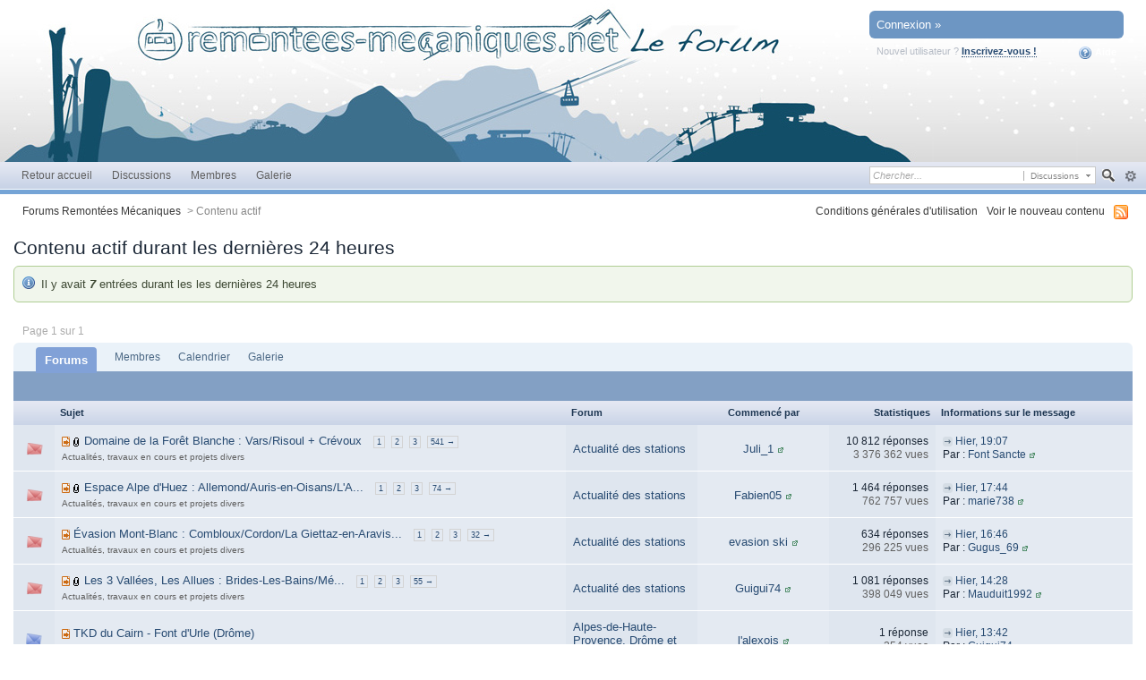

--- FILE ---
content_type: text/html;charset=ISO-8859-1
request_url: https://www.remontees-mecaniques.net/forums/index.php?s=256554c000deb99ad324e7ecc504ae45&app=core&module=search&do=active&search_app=forums
body_size: 25983
content:
<!DOCTYPE html PUBLIC "-//W3C//DTD XHTML 1.0 Strict//EN" "http://www.w3.org/TR/xhtml1/DTD/xhtml1-strict.dtd">
	<html xml:lang="en" lang="en" xmlns="http://www.w3.org/1999/xhtml">
	<head>
		<meta http-equiv="content-type" content="text/html; charset=iso-8859-1" />
		<title>Contenu actif - Forums Remontées Mécaniques</title>
		<link rel="shortcut icon" href='https://www.remontees-mecaniques.net/forums/favicon.ico' />
		<link rel="image_src" href='https://www.remontees-mecaniques.net/forums/public/style_images/simpleb/meta_image.png' />
		<script type='text/javascript'>
		//<[!CDATA[
			jsDebug = 0; /* Must come before JS includes */
			USE_RTE = 0;
			DISABLE_AJAX = parseInt(0); /* Disables ajax requests where text is sent to the DB; helpful for charset issues */
			inACP   = false;
		//]]>
		</script>
		
		

	
	<style type="text/css" title="Main" media="screen">
		/* Inline CSS */
		
/* CSS: calendar_select*/
.calendar_date_select {
  color:white;
  border:#777 1px solid;
  display:block;
  width:195px;
  z-index: 1000;
}
/* this is a fun ie6 hack to get drop downs to stay behind the popup window.  This should always be just underneath .calendar_date_select */
iframe.ie6_blocker {
  position: absolute;
  z-index: 999;
}

.calendar_date_select thead th {
  font-weight:bold;
  background-color: #000;
  border-top:1px solid #777;
  border-bottom:2px solid #333;
  color: white !important;
}

.calendar_date_select .cds_buttons {
  text-align:center;
  padding:5px 0px;
  background-color: #555;
}

.calendar_date_select .cds_footer {
  background-color: black;
  padding:3px;
  font-size:12px;
  text-align:center;
}

.calendar_date_select table {
  margin: 0px;
  padding: 0px;
}


.calendar_date_select .cds_header {
  background-color: #ccc;
  border-bottom: 2px solid #aaa;
  text-align:center;
}

.calendar_date_select .cds_header span {
  font-size:15px;
  color: black;
  font-weight: bold;
}

.calendar_date_select select { font-size:11px;}

.calendar_date_select .cds_header a:hover {
  color: white;
}
.calendar_date_select .cds_header a {
  width:22px;
  height:20px;
  text-decoration: none;
  font-size:14px;
  color:black !important;
}

.calendar_date_select .cds_header a.prev {
  float:left;
}
.calendar_date_select .cds_header a.next {
  float:right;
}
.calendar_date_select .cds_header a.close {
  float:right;
  display:none;
}

.calendar_date_select .cds_header select.month {
  width:90px;
}

.calendar_date_select .cds_header select.year {
  width:61px;
}

.calendar_date_select .cds_buttons a {
  color: white;
  font-size: 9px;
}
.calendar_date_select td {
  font-size:12px;
  width: 24px;
  height: 21px;
  text-align:center;
  vertical-align: middle;
  background-color: #666666;
}
.calendar_date_select td.weekend {
  background-color: #606060;
}

.calendar_date_select td div {
  color: #fff;
}
.calendar_date_select td div.other {
  color: #888;
}
.calendar_date_select td.selected div {
  color:black;
}

.calendar_date_select tbody td {
  border-bottom: 1px solid #555;
}
.calendar_date_select td.selected {
  background-color:white;
}

.calendar_date_select td:hover {
  background-color:#ccc;
}

.calendar_date_select td.today {
  border: 1px dashed #999;
}

.calendar_date_select td.disabled div {
  color: #454545;
}


.fieldWithErrors .calendar_date_select {
  border: 2px solid red;
}
	</style>
	

	<style type="text/css" title="Main" media="screen">
		/* Inline CSS */
		
/* CSS: ipb_common*/
/************************************************************************/
/* IP.Board 3 CSS - By Rikki Tissier - (c)2008 Invision Power Services 	*/
/************************************************************************/
/* ipb_common.css														*/
/************************************************************************/

	
/************************************************************************/
/* LIGHTBOX STYLES */

#lightbox{	position: absolute;	left: 0; width: 100%; z-index: 16000 !important; text-align: center; line-height: 0;}
#lightbox img{ width: auto; height: auto;}
#lightbox a img{ border: none; }
#outerImageContainer{ position: relative; background-color: #fff; width: 250px; height: 250px; margin: 0 auto; }
#imageContainer{ padding: 10px; }
#loading{ position: absolute; top: 40%; left: 0%; height: 25%; width: 100%; text-align: center; line-height: 0; }
#hoverNav{ position: absolute; top: 0; left: 0; height: 100%; width: 100%; z-index: 10; }
#imageContainer>#hoverNav{ left: 0;}
#hoverNav a{ outline: none;}
#prevLink, #nextLink{ width: 49%; height: 100%; background-image: url(https://www.remontees-mecaniques.net/forums/public/style_images/simpleb/spacer.gif); /* Trick IE into showing hover */ display: block; }
#prevLink { left: 0; float: left;}
#nextLink { right: 0; float: right;}
#prevLink:hover, #prevLink:visited:hover { background: url(https://www.remontees-mecaniques.net/forums/public/style_images/simpleb/lightbox/prevlabel.gif) left 15% no-repeat; }
#nextLink:hover, #nextLink:visited:hover { background: url(https://www.remontees-mecaniques.net/forums/public/style_images/simpleb/lightbox/nextlabel.gif) right 15% no-repeat; }
#imageDataContainer{ font: 10px Verdana, Helvetica, sans-serif; background-color: #fff; margin: 0 auto; line-height: 1.4em; overflow: auto; width: 100%	; }
#imageData{	padding:0 10px; color: #666; }
#imageData #imageDetails{ width: 70%; float: left; text-align: left; }	
#imageData #caption{ font-weight: bold;	}
#imageData #numberDisplay{ display: block; clear: left; padding-bottom: 1.0em;	}			
#imageData #bottomNavClose{ width: 66px; float: right;  padding-bottom: 0.7em; outline: none;}
#overlay{ position: fixed; top: 0; left: 0; z-index: 15000 !important; width: 100%; height: 500px; background-color: #000; }

/************************************************************************/
/*  BBCODE STYLES */
/* 	NOTE: These selectors style bbcodes throughout IPB. It is recommended that you DO NOT change these 
	styles if you are creating a skin since it may interfere with user expectation
	of what certain BBCodes look like (quote boxes are an exception to this). */

strong.bbc				{	font-weight: bold !important; }
em.bbc 					{	font-style: italic !important; }
span.bbc_underline 		{ 	text-decoration: underline !important; }
acronym.bbc 			{ 	border-bottom: 1px dotted #000; }
span.bbc_center, div.bbc_center	{	text-align: center; display: block; }
span.bbc_left, div.bbc_left		{	text-align: left; display: block; }
span.bbc_right , div.bbc_right	{	text-align: right; display: block; }
div.bbc_indent 			{	margin-left: 50px; }
del.bbc 				{	text-decoration: line-through !important; }
ul.bbc 					{	list-style: disc outside; margin-left: 30px; }
	ul.bbc ul.bbc 			{	list-style-type: circle; }
		ul.bbc ul.bbc ul.bbc 	{	list-style-type: square; }
ul.bbcol.decimal 				{ margin-left: 30px; list-style-type: decimal; }
	ul.bbcol.lower-alpha		{ margin-left: 30px; list-style-type: lower-alpha; }
	ul.bbcol.upper-alpha		{ margin-left: 30px; list-style-type: upper-alpha; }
	ul.bbcol.lower-roman		{ margin-left: 30px; list-style-type: lower-roman; }
	ul.bbcol.upper-roman		{ margin-left: 30px; list-style-type: upper-roman; }
hr.bbc 					{ 	display: block; border-top: 2px solid #777; }
div.bbc_spoiler 		{	 }
div.bbc_spoiler span.spoiler_title	{ 	font-weight: bold; }
div.bbc_spoiler_wrapper	{ 	border: 1px inset #777; padding: 4px; }
div.bbc_spoiler_content	{ 	 }
input.bbc_spoiler_show	{ 	width: 45px; font-size: .7em; margin: 0px; padding: 0px; }
pre.prettyprint 		{ padding: 5px; background: #f8f8f8; border: 1px solid #c9c9c9; overflow: auto; margin-left: 10px; font-size: 11px; line-height: 140%; }
.bbc_member, .bbc_url, .bbc_email	{	color: inherit; }

/* Quote boxes */
p.citation {
	background: #d3e9dc url(https://www.remontees-mecaniques.net/forums/public/style_images/simpleb/citation_bg.png) no-repeat right;
	color: #2b3730;
	font-size: 0.9em;
	font-weight: bold;
	border-width: 1px 1px 0 3px;
	border-style: solid;
	border-color: #6fa987;
	padding: 5px 8px;
}

	div.blockquote {
		background: #f3f9f6;
		font-size: 0.9em;
		border-width: 1px 1px 1px 3px;
		border-style: solid;
		border-color: #6fa987;
		margin: 0px;
		margin-top: 0px;
	}

		div.blockquote p.citation {
			background-color: #e5d2e9;
			color: #413544;
			border-color: #ae7eb9;
		}
		
		div.blockquote div.blockquote {
			background: #f9f5fa;
			font-size: 1em;
			border-color: #ae7eb9;
			margin: -0px 15px 0px 15px;
		}

			div.blockquote div.blockquote p.citation {
				background-color: #e9e7d1;
				color: #474534;
				border-color: #b2ab72;
			}

			div.blockquote div.blockquote div.blockquote {
				background: #f9f8f3;
				border-color: #b2ab72;
			}
			
			div.blockquote p.citation {
				margin: 6px 15px 0 15px;
				font-size: 1em;
			}

div.quote {
	padding: 12px;
} 

div.quote p.blockquote {
	margin-left: -12px;
}

cite {
	display: block;
	font-weight: bold;
}

	blockquote cite {
		font-size: 1em;
	}
	</style>
	

	<style type="text/css" title="Main" media="screen">
		/* Inline CSS */
		
/* CSS: ipb_ucp*/
/************************************************************************/
 /* IP.Board 3 CSS - By Rikki Tissier - (c)2008 Invision Power Services	*/
 /************************************************************************/
 /* ipb_ucp.css - UserCP styles											*/
 /************************************************************************/

#fbUserBox p.desc {
	left: 0px;
}
 
 #usercp_menu {
 	text-align: right;
 	font-size: 0.9em;
 	border-right: 3px solid #528f6c;
 	width: 190px;
 	float: left;
 }
 
 	#usercp_menu li {
		background-color: #f1f1f1;
 		padding: 6px 5px;
 		margin: 0 8px 4px 0;
 	}
 		
 		#usercp_menu li a {
 			text-decoration: none;
 		}
 	
 	#usercp_menu li.active {
 		background-color: #528f6c;
 		color: #fff;
 		font-weight: bold;
 		font-size: 1.05em;
		border-radius: 4px 0 0 4px;
 		-moz-border-radius: 4px 0 0 4px;
 		-webkit-border-top-left-radius: 4px;
 		-webkit-border-bottom-left-radius: 4px;
 		padding: 6px 5px;
 		margin-right: 0px;
 	}
 
 div.avatar_gallery {	
 	text-align: center;
 	margin-top: 15px;
 	width: 20%;
 	float: left;
 }
 
 	div.avatar_gallery input,
 	div.avatar_gallery label {
 		margin-top: 10px;
 		display: inline-block;
 	}
 	
 .usercp_body {
 	background-color: transparent;
 	padding: 5px 5px 20px 5px;
 }
 
 #usercp_content {
 	padding: 0 0 0 10px;
 	margin-left: 190px;
 	border-left: 3px solid #528f6c;
 }
 	
 	#usercp_content fieldset.row1,
 	#usercp_content fieldset.row2 {
 		padding: 10px;
 		margin-bottom: 4px;
 	}
 	
 	#usercp_content h3 {
 		padding: 0;
 		border: 0;
 		font-size: 1em;
 		margin-left: -2px;
 		margin-bottom: 4px;
 		font-weight: bold;
 	}
 	
 	#usercp_content .post_block h3 {
 		font-size: 1.1em;
 		padding: 5px 8px 3px 8px;
 		margin-left: 0;
 	}
 	
 	#usercp_content .post {
 		padding: 20px;
 	}
	</style>
	

	<style type="text/css" title="Main" media="screen">
		/* Inline CSS */
		
/* CSS: ipb_editor*/
/***************************************************************/
 /* IP.Board 3 Editor CSS                                       */
 /* ___________________________________________________________ */
 /* By Rikki Tissier                                            */
 /* (c)2008 Invision Power Services                             */
 /***************************************************************/
 /* ipb_editor.css - Styles for the editor (colors in main css) */
 /***************************************************************/
 
 #ipboard_body .input_rte {
 	width: 100%;
 	height: 250px;
 }
 
 	#ipboard_body .ips_editor.lite_edition .input_rte {
 		height: 60px;
 	}
 	
 	#ipboard_body .ips_editor .input_rte.unloaded_editor {
 		font-family: arial, verdana, tahoma, sans-serif;
 		font-style: italic;
 		font-size: 11px;
 		color: #b4b4b4;
 		padding: 5px 0px;
 		text-indent: 5px;
 	}
 	
 #ipboard_body .ips_editor {
	/*background-color: #e6e6e6;*/
	border: 2px solid #e6e6e6;
 	margin: 8px;
 	/*padding: 6px;*/
 	position: relative;
 	line-height: 100% !important;
 }
 
 	#ipboard_body .ips_editor.with_sidebar .controls,
 	#ipboard_body .ips_editor.with_sidebar .editor{
 		margin-right: 200px;
 	}
 	
 	#ipboard_body .ips_editor .controls {
 		position: relative;
 	}
 	
 	/* Sidebar go bye-bye-bye (like Keith) */
        #ipboard_body .ips_editor.with_sidebar .sidebar {
                position: absolute;
                top: 0px;
                right: 1px;
                width: 195px;
                bottom: 1px;
                margin: 0;
                border-width: 1px;
                border-style: solid;
                border-color: #f6f8fa #d5dde5 #d5dde5 #f6f8fa;
        }
 		
 		#ipboard_body .ips_editor.with_sidebar .sidebar h4 {
			background-color: #C6D1E0;
 			height: 25px;
 			color: #1d3652;
 			font-size: 10px;
 			font-weight: bold;
 		}
 		
 			#ipboard_body .ips_editor.with_sidebar .sidebar h4 span {
 				padding: 6px 0 0 6px;
 				display: block;
 			}
 		
        #ipboard_body .ips_editor.with_sidebar .sidebar .emoticon_holder {
                        position: absolute;
                        top: 25px;
                        bottom: 25px;
                        width: 100%;
                        overflow: auto;
                }
				
				                #ipboard_body .ips_editor.with_sidebar .sidebar .emoticon_holder  td {
                        padding: 5px 0;
                }
                
                #ipboard_body .show_all_emoticons {
                        bottom: 0px;
                        position: absolute;
                        width: 100%;
                        text-align: center;
                        background: #c6d1e0;
                        height: 25px;
                }
                
                        #ipboard_body .ips_editor.with_sidebar .sidebar .emoticon_holder.no_bar {
                                bottom: 0px;
                        }
			height: 93%;
 		
 
 	#ipboard_body .ips_editor .toolbar {
 		height: 30px;
		background: #F1F7FC url(https://www.remontees-mecaniques.net/forums/public/style_images/simpleb/gradient_bg.png) repeat-x left 50%;
 		border-width: 1px;
 		border-style: solid;
		border-color: #f6f8fa #e6e6e6 #e6e6e6 #f6f8fa;
 	}
 		
 		#ipboard_body .ips_editor .toolbar li {
 			float: left;
 			padding: 3px;
 		}
 		
 			#ipboard_body .ips_editor .toolbar li.sep {
 				padding-right: 4px;
 				border-right: 1px solid #d5dde5;
 				margin-right: 4px;
 			}
 			
 			#ipboard_body .ips_editor .toolbar li.left {
 				float: left;
 			}
 			
 			#ipboard_body .ips_editor .toolbar li.right {
 				float: right;
 			}
 		
 		#ipboard_body .ips_editor .toolbar li span {
 			display: block;
 			padding: 3px;
 		}
 		
 	#ipboard_body .ips_editor ul.ipbmenu_content,
 	#ipboard_body .ips_editor ul.ipbmenu_content li {
 		display: block;
 		float: none;
 		background-color: #fff;
 	}
 		
 #ipboard_body .ips_editor .toolbar li .rte_control.rte_menu {
 	font-size: 11px;
 	height: 14px;
 	border: 1px solid #aeb9c5;
 	margin-top: 1px;
 	padding: 4px 15px 2px 7px;
 	background-color: #fff;
 	background-image: url(https://www.remontees-mecaniques.net/forums/public/style_images/simpleb/rte_icons/rte_arrow.png);
 	background-repeat: no-repeat;
 	background-position: right center;
 }
 
 #ipboard_body .rte_title {
	background-color: #DBDBDB;
 	padding: 4px;
 	margin: -4px -4px 5px -4px;
 	color: #1d3652;
 	font-size: 10px;
 	font-weight: bold;
 }
 
 #ipboard_body .rte_fontsize {
 	min-width: 50px;
 }
 
 #ipboard_body .rte_font {
 	min-width: 85px;
 }
 
 #ipboard_body .rte_special {
 	min-width: 90px;
 }
 
 #ipboard_body .ipb_palette {
 	padding: 4px;
background-color:#F6F6F6;
border-color:#EBEBEB;
 	border-width: 1px 2px 2px 1px;
 	border-style: solid;
 	font-size: 11px;
 
 }
 
 	#ipboard_body .ipb_palette label {
 		display: block;
 		font-weight: bold;
 		clear: both;
 		width: auto !important;
 		float: none !important;
 		text-align: left !important;
 	}
 	
 	#ipboard_body .ipb_palette input {
 		clear: both;
 		width: 96%;
 		margin-bottom: 5px;
 		font-size: 11px;
 		margin-right: 6px;
 	}
 	
 	#ipboard_body .ipb_palette input[type="submit"], 
 	#ipboard_body .input_submit.emoticons {
		background-color: #d6d6d6;
 		border: 1px solid #d5dde5;
 		margin: 5px auto 5px auto;
 		text-align: center;
 		padding: 2px;
 		color: #1d3652;
 		font-size: 11px;
 		display: block;
 		width: auto !important;
 	}
 	
 	#ipboard_body .ipb_palette.extended {
 		min-width: 250px;
 		max-width: 320px;
 	}
 	
 	#ipboard_body .ipb_palette pre {
 		padding: 5px 7px 10px 7px;
 	}
 
 #ipboard_body ul.fontsizes li {
 	padding: 0.3em 0px !important;
 }
 
 #ipboard_body .ipb_palette table.rte_colors {
 	border-collapse: separate;
 	background-color: #fff;
 	border-spacing: 1px;
 }
 
 #ipboard_body table.rte_colors td {
 	padding: 6px;
 	border: 1px solid #777;
 	margin: 1px;
 	font-size: 1px;
 	cursor: pointer;
 	height: 18px;
 }
 
 #ipboard_body .rte_control {
 	cursor: pointer;
 	border: 1px solid #e4ebf2;
 }		
 
 #ipboard_body .rte_hover {
 	background-color: #d5dde5;
 }
 
 #ipboard_body .rte_selected {
 	background-color: #d5dde5;
 	border: 1px solid #aeb9c5;
 }
	</style>
	

	<style type="text/css" media="print">
		/* Inline CSS */
		
/* CSS: ipb_print*/
* {
 	font-family: Georgia, "Times New Roman", serif;
 }
 
 html #content {
        font-size: 10pt;
        direction: rtl;
 }

ol,ul { list-style:none; }

ul.pagination {
	margin-left: -35px;
}

ul.pagination a,
ul.pagination li.active, 
ul.pagination li.pagejump,
ul.pagination li.total {
	text-decoration: none;
	padding: 1px 4px 1px 0px;
	display: block;
}

ul.pagination li {
	font-size: 0.9em;	
	margin: 0 2px 0 2px;
	float: left;
}

	ul.pagination li.total,
	ul.pagination li.active {
		background: none;
		border: 0;
		margin-left: 0px;
	}

	ul.pagination li.active {
		color: #000;
		font-size: 1em;
		font-weight: bold;
	}
	
	ul.pagination li.pagejump {
		display: none;
	}
 
 #admin_bar,
 #header,
 #footer_utilities,
 #utility_links,
 .post_mod,
 .author_info,
 .rep_bar,
 .post_controls,
 .top,
 #content_jump,
 .topic_buttons,
 .topic_options,
 h1,
 .post_id,
 h3 img,
 .ip,
 hr,
 .moderation_bar,
 .topic_jump,
 .topic_share,
 #fast_reply,
 #reputation_filter,
.statistics,
.rating,
.message,
#debug_wrapper,
fieldset,
.signature {
 	display: none;
 }
 
 #breadcrumb {
 	display: block !important;
 }
 	#breadcrumb li {
 		float: left;
 	}

.topic, .hfeed {
	clear: both;
}
 
 .post_block {
	margin-bottom: 10pt;
 	border-top: 2pt solid gray;
 	line-height: 60%; 
 	padding-top: 10px;
 }
 
 .posted_info {
        color: gray !important;
        font-size: 8pt !important;
        text-decoration: none !important;
        border-bottom: 1pt solid #d3d3d3;
        padding-bottom: 3px;
	float: right;
	margin-top: -30px;
}

span.main_topic_title {
	font-size: 1.7em;
	padding-left: 2px;
 }
 
 .post_block h3 {
 	display: inline !important;
	margin: 0px 0px 10px !important;
 	padding: 0px !important;
	float: left;
 }
 
 .post_block h3 a {
 	color: black !important;
 	text-decoration: none !important;
 	font-style: normal !important;
 }
 
 	.post_block .post_body a:after {
 	    content: " (" attr(href) ") ";
 	}
 
 .post_body {
 	line-height: 100%;
	margin-top: 15px;
	clear: both;
	display: block;
	padding: 10px;
	border-top: 1pt solid #d3d3d3;
 }
 
 h1, h2, h3 {
 	font-weight: bold;
 }
 
 #copyright {
 	text-align: center;
 	color: gray;
 	font-size: 9pt;
}

a img {
	border: 0px;
}

abbr.published {
	text-decoration: none !important;
	border: 0px;
 }
	</style>
	

	<style type="text/css" title="Main" media="screen">
		/* Inline CSS */
		
/* CSS: ipb_styles*/
/************************************************************************/
/* IP.Board 3 CSS - By Rikki Tissier - (c)2008 Invision Power Services 	*/
 /************************************************************************/
 /* ipb_styles.css														*/
 /************************************************************************/
 /*
 	[ color ]
 	[ font ]
 	[ borders ]
 	[ padding ]
 	[ margin ]
 	[ sizing ]
 	[ other ]
 */
 
 /************************************************************************/
 /* RESET (Thanks to YUI) */
 
 body,div,dl,dt,dd,ul,ol,li,h1,h2,h3,h4,h5,h6,pre,form,fieldset,input,textarea,p,blockquote,th,td { margin:0; padding:0; } 
 table {	border-collapse:collapse; border-spacing:0; }
 fieldset,img { border:0; }
 address,caption,cite,code,dfn,th,var { font-style:normal; font-weight:normal; }
 ol,ul { list-style:none; }
 caption,th { text-align:left; }
 h1,h2,h3,h4,h5,h6 { font-size:100%;	font-weight:normal; }
 q:before,q:after { content:''; }
 abbr,acronym { border:0; }
 hr { display: none; }
 address{ display: inline; }
 
 /************************************************************************/
 /* ELEMENT STYLES */
 
 body {
 	background: #fff;
 	color: #1c2837;
 	font: normal 13px arial, verdana, tahoma, sans-serif;
 	position: relative;
 }
 
 h3, h4, h5, h6, strong { font-weight: bold; }
 em { font-style: italic; }
 img, .input_check, .input_radio { vertical-align: middle; }
 legend { display: none; }
 table { width: 100%; }
 td { padding: 3px; }
 
 h2 {
 	font-size: 1.6em;
 	font-weight: normal;
 	margin: 0 0 8px 0;
 	clear: both;
 }
 
 body h3 {
 	font-weight: bold;
 	font-size: 1.1em;
 	padding: 5px 8px 3px 8px;
 	color: #1d3652;
 }
 
 	h3 img {
 		margin-top: -2px;
 	}
 	
 	h3 a {
 		text-decoration: none;
 	}
 	
 a {
 	color: #284b72;
 }
 
 	a:hover {
		color: #616161;
 		text-decoration: underline;
 	}
 
#copyright { float: right; }
	#copyright a { text-decoration: none; }
	#copyright a:hover { text-decoration: underline; }
	
 /************************************************************************/
 /* COLORS */
 
 .row1, .row1 td, .post_block.row1 {
	background-color: #e4eaf2; /* Very light blue */
 }
 
 	.row1 .altrow, .row1.altrow,
 	.personal_info, .general_box {
		background-color: #dfe6ef; /* Slightly darker than row1 */
 	}
 	
 .row2, .row2 td, .post_block.row2,
 .message {
	background-color: #e4eaf2; /* Light blue */
 }
 
 	.row2 .altrow, .row2.altrow,
 /*	ul.post_controls,*/
 	ul.topic_moderation {
		background-color: #dfe6ef; /* Slightly darker than row2 */
 	}
 	
 .moderated, body .moderated td,
 .moderated td.altrow, .post_block.moderated,
 body td.moderated, body td.moderated {
 	background-color: #f2e4e7; /* Light red */
 }
 
 	.moderated, .moderated a {
 		color: #6f3642;
 	}
 
 body .maintitle {
	background: #ffffff url(https://www.remontees-mecaniques.net/forums/public/style_images/simpleb/tile_top.gif) repeat-x left 50%;
 	color: #fff;
 }
 
 	body .maintitle a {
 		color: #fff;
 	}
 	
 ul.post_controls,
 div.post_controls {
	background-color: #ECF1FA;
 }
 
 /* Bar */
 .bar {
	background: #dfe6ef url(https://www.remontees-mecaniques.net/forums/public/style_images/simpleb/gradient_bg.png) repeat-x 50%;
 }
 	
 	.altbar {
 		background: #b6c7db;
 		color: #1d3652;
 	}
 
 /* Table column headers */
 .header {
background: url(https://www.remontees-mecaniques.net/forums/public/style_images/simpleb/tile_sub.gif) repeat-x;
 	color: #1d3652;
 }
 
 	body .ipb_table .header a,
 	body .topic_options a {
 		color: #1d3652;
 	}
 
 /* General block */
 .general_box {
	background-color: #e9eff4;
	border: 1px solid #e5e5e5;
	border-bottom: 4px solid #e5e5e5;
 	padding: 10px;
 }
 
 	.general_box h3 {
		background: #d0d9ea;
 		color: #1d3652;
 	}
 
 /* Post background */
 .post_block {
	background: #f6f9fe;
	border-bottom: 6px solid #b8cde8;
 }
 
 .post_block h3 {
	background: #dae2ef;
 }
 
 /* Post screen background */
 div.post_form fieldset {
	background-color: #E9EFF4;
 }
 
 /* Dates */
 .date, .poll_question .votes {
 	color: #a9a9a9;
 	font-size: 0.8em;
 }
 
 /* "No Messages" message */
 .no_messages {
	background-color: #fafafa;
 	color: #1c2837;
 	padding: 25px 30px;
 }
 
 /* Tab bars */
 .tab_bar {
	background-color: #eaf2f9;
 	color: #4a6784;
 }
 
 	.tab_bar li.active {
		background-color: #81a1d7;
 	}
 	
 	.tab_bar.no_title.mini {
		border-bottom: 8px solid #81a1d7;
 	}
 	
 /* Filter & moderation bars */
 .filter_bar {
	background-image:url(https://www.remontees-mecaniques.net/forums/public/style_images/simpleb/bot.png);
	color: #e5e5e5;
 }
 	
 	.filter_bar a, .filter_bar label {
		color: #e5e5e5;
 	}
 	
 .moderation_bar {
	background: #e0e8f2;
 }
 
 /* Comments */
 .comment_wrap .comment.by_author,
 .comment_wrap .comment.by_author.row1 {
 	background: #f2f8f5;
 	border-top: 1px solid #528f6c;
 	border-bottom: 1px solid #528f6c;
 }
 
 .comment_wrap .comment.row1 {
	border-top: 1px solid #e5e5e5;
	border-bottom: 1px solid #e5e5e5;
 }
 
 /* Topic prefix */
 .topic_prefix {
 	background-color: #daede2;
 	color: #528f6c;
 }
 
 /* Toggle for the sidebar */
 .sidebar_toggle {
	background-color: #e4eaf2;
 }
 
 /* Menu popups */
 .ipbmenu_content, .ipb_autocomplete {
	background-color: #f5f5f5;
	border: 1px solid #e5e5e5;
 }
 
 	.ipbmenu_content li, .ipb_autocomplete li {
		border-bottom: 1px solid #e5e5e5;
 	}
 	
 		.ipb_autocomplete li.active {
			background: #e5e5e5;
 		}
 		
 /* Forms */
 .input_submit {
	background-color: #525252;
 	color: #fff;
	border-color: #606060;
 }
 
 	.input_submit:hover {
		background: #696969;
 	}
 	
 	.input_submit.alt {
		background-color: #f5f5f5;
 		border-color: #fafbfc #bfcbd8 #bfcbd8 #fafbfc;
 		color: #1d3652;
 	}
 	
 		.input_submit.alt:hover {
			background: #efefef;
 			color: #1d3652;
		}

	.input_submit.delete {
		background-color: #ad2930;
		border-color: #C8A5A4 #962D29 #962D29 #C8A5A4;
		color: #fff;
	}
	
		.input_submit.delete:hover {
			background: #bf3631;
			color: #fff;
 		}
 	
 body#ipboard_body fieldset.submit,
 body#ipboard_body p.submit {
	background-color: #e9eff4;
 }
 
 /************************************************************************/
 /* HEADER */
 
 h1, #content_jump {
 	text-indent: -9999px;
 	height: 0px;
 	width: 0px;
 }
 
 #header {
 	position: relative;
 }
 
 #branding {
	background: #83b7f0 url(https://www.remontees-mecaniques.net/forums/public/style_images/simpleb/branding_bg.png) repeat-x top;
 	min-height: 80px;
 }
 
 #admin_bar {
 	background: #2e2e2e url(https://www.remontees-mecaniques.net/forums/public/style_images/simpleb/gradient_bg.png) repeat-x 50%;
 	color: #d2d2d2;
 	font-size: 0.8em;
 	padding: 7px;
 	height: 14px;
 }
 
 	#admin_bar li {
 		color: #767676;
 		padding: 0 3px 0 5px;
 	}
 	
 		#admin_bar li.active, #admin_bar li.active a {
 			color: #e74242;
 		}
 	
 /* Navigation */
 #primary_nav {
	background: #ffffff url(https://www.remontees-mecaniques.net/forums/public/style_images/simpleb/tile_sub.gif) repeat-x;
 	font-size: 0.95em;
	border-bottom: 5px solid #75a4d6;
 	padding-left: 10px;
 	height: 31px;	
 }
 
 	#primary_nav ul li, #primary_nav ul li a {
		color: #606060;
 		text-decoration: none;
 	}
 	
 	#primary_nav ul li {
 		font-size: 0.95em;
 		padding: 8px 8px;
 		margin-left: 6px;
 	}
 	
 		#primary_nav ul li.active {
 			background: transparent url(https://www.remontees-mecaniques.net/forums/public/style_images/simpleb/tab_left.png) no-repeat top left;
 			font-size: 1.05em;
 			font-weight: bold;
 			padding: 0;			
 			margin: -4px 0px auto 5px;
 			position: relative;		
 		}
 		
 		#primary_nav ul li.active a {
 			background: transparent url(https://www.remontees-mecaniques.net/forums/public/style_images/simpleb/tab_right.png) no-repeat top right;
 			padding: 10px 15px 10px 10px;
 			margin-left: 6px;
 			display: block;			
 		}
 		
 	#primary_nav ul li a {
		color: #606060;
 		text-decoration: none;
 	}
 		
 #user_navigation {
 	font-size: 0.9em;
	border-width: 0 0px 0px 0px;
 	border-style: solid;
	border-radius: 0 0 6px 6px;
 	-moz-border-radius: 0 0 6px 6px;
 	-webkit-border-bottom-left-radius: 6px;
 	-webkit-border-bottom-right-radius: 6px;
 	position: absolute;
	width: 284px;
 	top: 7px;
 	right: 10px;
 	float: right;
 	z-index: 9999;
 }
 
 	#user_navigation .photo {
 		border: 1px solid #1d3652;
 		margin: 6px 10px 6px 6px;
 		float: left;
 	}
 	
 	#user_info {
 		margin-left: 60px;
 		margin-right: 15px;
 	}
	
	/* Sign in services icons (Facebook, twitter, etc) */
	.services img { margin-top: -2px }
 	
 	#user_navigation p {
 		color: #d9e3ed;
 		margin-top: 6px;
 		white-space: nowrap;
 	}
 	
 		#user_navigation p a {
 			color: #a1bad3;
 		}
 		
 	#user_navigation #new_msg_count {
 		background-color: #528f6c;
 		font-weight: bold;
 		font-size: 0.9em;
 		padding: 3px 7px;
 		top: 0px;
 		left: 45px;
 		position: absolute;
 	}
 		
 		#user_navigation ul {
 			font-size: 0.88em;
 			margin-top: 4px;
 		}
 			#user_navigation ul a {
				color: #00285a;
 			}
 			
 			#user_navigation ul#user_other {	
				margin-left: 0px;
				top: 35px;
				position: absolute;
 			}
 			
 			#user_navigation ul#user_other li {
 				float: left;
				padding: 0 0 0 8px;
 			}

 	#user_navigation ul#user_link_menucontent {
		background: #e4eaf2;
 		border: 1px solid #1d3652;
 		margin-top: 0px;
 		width: 170px;		
 		float: right;
 		z-index: 10000;
 	}
 
 		#user_navigation ul#user_link_menucontent li {
 			padding: 1px;
 			float: none;
 		}
 
 		#user_navigation ul#user_link_menucontent a {
 			color: #1d3652;
 			text-decoration: none;
 			padding: 5px 5px 5px 15px;
 			display: block;
 		}
 
 			#user_navigation ul#user_link_menucontent a:hover {

				background: #d3d8e0;

 			}
 			
 	#user_navigation #user_link {
		background: #d3d8e0 url(https://www.remontees-mecaniques.net/forums/public/style_images/simpleb/bot.png) repeat-x 50%;
 		border: 1px solid #1d3652;
		padding: 3px 26px 3px 8px;
		margin: 6px 5px 0px 8px;
		min-width: 110px;
 		-moz-outline: 0px;
		position: absolute;
		display: inline-block;
 		overflow: hidden;
		right: 66px;
		height: 15px;
 	}
	
 		#user_navigation #user_link img {
 			right: 5px;
 			top: 8px;
 			position: absolute;
 		}
		
		#user_navigation #user_link span {
			display: inline-block;
			overflow: hidden;
			max-width:110px;
		}
	
	#user_navigation.logged_in {
		height: 63px;
	}
	
 	#user_navigation.not_logged_in {
 		font-size: 1em;
		padding: 5px 15px 10px;
 	}
 
		#user_navigation.not_logged_in .links {
			margin: 8px 8px 0;
			font-size: 11px;
			display: block;
			color: #b5bbc5;
		}
			
			#user_navigation.not_logged_in .links a {
				font-weight: bold;
			}
			
			#user_navigation.not_logged_in #register_link {
				border-bottom: 1px dotted;
				color: #284b72;
			}
			
		#user_navigation.not_logged_in #sign_in {
			background: #6d96c3;
			padding: 8px;
			display: block;
			min-width: 250px;
			margin: 0;
			padding-right: 8px;
 		}
		
			#user_navigation.not_logged_in #sign_in:hover {
				text-decoration: underline;
			}
		
		/* Notifications */
		#user_navigation #user_notifications_link {
			background: #d3d8e0 url(https://www.remontees-mecaniques.net/forums/public/style_images/simpleb/bot.png) repeat-x 50%;
			border: 1px solid #1d3652;
			padding: 3px 17px 3px 5px;
			margin: 6px 0 0px 0px;
			min-width: 30px;
			-moz-outline: 0px;
			position: relative;
			display: inline-block;
			overflow: hidden;
			float: right;
			white-space: nowrap;
			text-decoration: none;
			height: 15px;
		}
					
			#user_navigation #user_notifications_link img#notify-down-arrow {
				right: 5px;
				top: 8px;
				position: absolute;
			}

			#user_navigation #user_notifications_link small {
				position: relative;
				background-color: #d5dde5;
				color: #000;
				font-weight: bold;
				top: 0px;
				right: 0px;
				padding: 1px 4px;
				border-radius: 4px;
				-moz-border-radius: 4px;
				-webkit-border-radius: 4px;
			}
			
			#user_navigation #user_notifications.no-new small {
				background-color: transparent;
				color: #fff;
			}
			
			#user_navigation #user_notifications.no-new small:hover {
				background-color: #d5dde5;
				color: #000;
			}
			
			#user_notifications_link_menucontent {
				border: 1px solid #1d3652;
				margin-top: 3px;
				min-width: 325px;		
				float: right;
				z-index: 10000;
				font-size: 0.85em;
			}
			
			#user_notifications_link_menucontent li {
				padding: 5px 10px 5px 8px;
				float: none;
				clear: both;
				/*border-top: thin solid #000;*/
			}
			
			#user_notifications_link_menucontent li a {
				/*text-decoration: none;*/
			}
			
				#user_notifications_link_menucontent li.view-all {
					text-align: center;
					background-color: #d5dde5;
					font-weight: bold;
				}
				
				#user_notifications_link_menucontent li.no-notifications {
					text-align: center;
					font-style: italic;
				}

			#user_notifications_link_menucontent img {
				float: left;
				margin: 5px 7px 0 0;
			}
	
				#user_notifications_link_menucontent li.notify:hover {
					background: #e4ebf2;
				}
				
				#user_notifications_link_menucontent li p {
					display: inline;
					margin-left: 0px;
				}
				
				#user_notifications_link_menucontent li span.desc {
					font-size: 0.8em;
					padding-top: 2px;
				}
				
			#user_notifications_link_menucontent .unread,
			#user_notifications_link_menucontent .unread a {
				font-weight: bold;
			}
		/* End notifications */
 		
 #search {
 	color: #556b85;
 	font-size: 0.85em;
 	margin: 5px 4px auto auto;	
 	position: relative;
 	right: 0px;
 	float: right;
	z-index: 5000;
	min-width: 260px;
 }
 
 	#search .submit_input {

		background: url(https://www.remontees-mecaniques.net/forums/public/style_images/simpleb/search_icon.png) no-repeat 50%;
		text-indent: -3000em;
		width: 25px;
		height: 21px;

 		border: none;
		padding: 0;
		float: left;
 	}
 
 	#search input#main_search {
		padding: 0;
		border: 0;
		width: 165px;
		font-size: 11px;
		background-color: #fff;
	}
	
		#search input#main_search.inactive {
			color: #a9a9a9;
			font-style: italic;
		}
	
	#search_wrap {
		background: #fff;
		border: 1px solid #C9C9C9;
		padding: 3px;
		float: left;
		white-space: nowrap;
 	}
	
		#search .choice {
			background: url(https://www.remontees-mecaniques.net/forums/public/style_images/simpleb/search_expand.png) no-repeat right;
			border-left: 1px solid #afafaf;
			padding: 0 9px 0 7px;
			color: #888888;
			min-width: 60px;
			height: 11px;
			display: inline-block;
		}
		
		#search_options_menucontent {
			background: #fff;
			font-size: 13px;
			border: 1px solid #3c3c3c;
			margin-top: 4px;
			min-width: 150px;
			display: inline-block;
			z-index: 1000;
		}
		
			#search_options_menucontent li {
				color: #3c3c3c !important;
				margin: 0 !important;
				padding: 9px 5px 9px 10px !important;
			}
				
				#search_options_menucontent li.special {
					background: #e4ebf2;
				}
				
				#search_options_menucontent li.special + li.app,
				#search_options_menucontent li.title + li.special {
					border-top: 1px solid #cbcbcb;
				}
			
				#search_options_menucontent li input {
					margin-right: 5px;
				}
		
	#adv_search {
		width: 25px;
		height: 20px;
		margin: 1px;
		background: url(https://www.remontees-mecaniques.net/forums/public/style_images/simpleb/advanced_search.png) no-repeat 50%;
		text-indent: -3000em;
 		float: left;
		display: inline-block;
 	}
	
		#adv_search:hover {
		
		}
		
 #secondary_nav {
 	color: #878787;
 	font-size: 0.9em;
 	padding: 12px 15px 12px 25px;
 	clear: both;
 }
 
 	#secondary_nav li {
 		padding-right: 7px;
 		float: left;
 	}
 
 		#secondary_nav #section_links li {
 			padding: 0 5px;
 		}
 
 	#secondary_nav a {
 		color: #393939;
 		text-decoration: none;
 	}
 
 #rss_menu {
 	background-color: #ffdfbe;
 	border: 1px solid #ff7600;
 	padding: 1px;
 	width: 200px;
 	display: block;	
 	z-index: 500;
 }
 
 	#secondary_nav #section_links #rss_menu li {
 		padding: 0;
 		display: block;
 		float: none;
 	}
 
 	#rss_menu a {
 		display: block;
 		padding: 3px;
 		color: #ff7600;
 	}
 
 		#rss_menu a:hover {
 			background-color: #ff7600;
 			color: #fff;
 		}
 		
 #pm_notification {
 	background: url(https://www.remontees-mecaniques.net/forums/public/style_images/simpleb/trans_bg.png);
 	color: #515151;
 	padding: 0;
	margin: 15px 20% 0;
 	width: 60%;
	position: fixed;
 	z-index: 2000;
 }
 
 	#pm_notification #pm_wrap {
 		background: #f3f3f3;
		padding: 0px 0 0px 0;
		margin: 10px;
 	}
 
 	#pm_notification h2 {
		font-size: 1.1em;
		font-weight: bold;
 		clear: none;
		padding-left: 18px;
		margin: -8px 0 0 10px;
 		color: #1c2837;
 	}
	
		#pm_notification.open h2 {
			background: url(https://www.remontees-mecaniques.net/forums/public/style_images/simpleb/folder_open.png ) no-repeat 2px 2px;
		}
		#pm_notification.closed h2 {
			background: url(https://www.remontees-mecaniques.net/forums/public/style_images/simpleb/folder_closed.png ) no-repeat 2px 2px;
		}
		
	#pm_notification p.excerpt { 
		margin: 15px 20px 0;
		line-height: 150%;
		overflow: auto;
		max-height: 400px;
 	}
	
	#pm_notification p.desc {
		margin: 0px 15px 0;
		float: right;
	}
	
	body#ipboard_body #pm_notification p.submit {	
		margin: 15px 0 0;
		padding-left: 15px;
		text-align: left;
	}
	
	#pm_notification a.configure {
		font-size: 0.9em;
		float: right;
		margin-right: 15px;
	}
	
 	#pm_notification .ok_thanks {
 		text-align: center;
 		padding: 6px;
 		clear: both;
 	}
	
	#pm_notification h3 {
		background-color: #dae4ed;
		font-size: 1.2em;
		padding: 6px;
		margin-bottom: 2px;
	}
	
	#pm_notification h3 a {
		text-decoration: underline;
	}
	
	#pm_notification h3 img {
		margin-right: 6px;
	}
	

 
 /************************************************************************/
 /* FOOTER */
 #board_footer {
 	color: #606060;
 	font-size: 0.85em;
 	border-top: 1px solid #dedede;
 	padding: 8px 8px 15px 8px;
	margin: 10px 15px 0px;	
 	top: 20px;
 	clear: both;
 }
 
 	#board_footer ul#utility_links li {
 		float: left;
 		padding-right: 8px;
 	}
 
 	#board_footer p {
	text-align: right;	
 	}
 
 	#board_footer a {
 		color: #606060;
 	}
 	
 #footer_utilities {
	background: url(https://www.remontees-mecaniques.net/forums/public/style_images/simpleb/bot.png) repeat-x 50%;
 	color: #fff;
 	font-size: 0.8em;
 	padding: 4px 15px;
 	margin: 25px 15px 0 15px;
 }
 
 	#footer_utilities form {
 		margin: 7px 5px 0 5px;
 	}
 
 	#footer_utilities ul {
 		padding: 2px 0;
 		margin: 8px 0 0 0;
 	}
 		#footer_utilities ul li:first-child {
			color: #e5e5e5;
 		}
 
 		#footer_utilities li {
 			float: right;
 			padding: 0 8px 4px 8px;
 		}
 
 /************************************************************************/
 /* GENERAL CONTENT */
 #content {
 	padding: 20px 15px 0px 15px;
 	clear: both;
 }
 
 #ajax_loading {
 	background-color: #6f8f52;
 	color: #fff;
 	text-align: center;
 	padding: 5px;
 	width: 8%;
 	top: 0px;
 	left: 46%;
	border-radius: 0 0 5px 5px;
 	-moz-border-radius: 0 0 5px 5px;
 	-webkit-border-bottom-left-radius: 5px;
 	-webkit-border-bottom-right-radius: 5px;
 	z-index: 10000;
 	position: fixed;
 }
 
 #ipboard_body.redirector {
 	width: 500px;
 	margin: 150px auto 0 auto;
 }
 	
 .topic_options, .generic_bar, .tab_filters {
 	color: #1d3652;
 	font-size: 0.85em;
 	font-weight: bold;
 	height: 33px;
 }
 	.generic_bar, .tab_filters {
 		background: #b6c7db;
 	}
 	
 	.generic_bar {
 		display: none;
 	}
 	
 	.tab_filters {
		background: #83a0c4 url(https://www.remontees-mecaniques.net/forums/public/style_images/simpleb/bot.png) repeat-x top;
 		color: #fff;
 	}
 	
 	.topic_options {
 		background: #d5dee5;
 	}
 	
 	.topic_options li {
 		padding: 10px;
 		float: right;
 	}
 	
 	.topic_options a {
 		text-decoration: none;
 	}
 	
 .general_box h3 {
 	font-size: 1em;
 	border: 0;
 	padding: 5px;
 	margin: -10px -10px 5px -10px;
 }
 
 #index_stats .general_box {
 	margin-bottom: 10px;
 	overflow: hidden;
	padding: 0px;
 }

	#index_stats .general_box h3 {
		margin:0px;
		padding: 5px;
	}
	
	#index_stats.portal .general_box div.inner_portal_box {
		padding: 5px;
	}
 
 .general_box.alt {
 	padding: 0px;
 }
 
 .general_box.alt h3 {
 	margin: 0 0 5px 0;
 }
 
 .general_box a {
 	text-decoration: none;
 }
 
 	.general_box .block_list {
 		font-size: 0.9em;
 		padding-top: 5px;
 		margin: 0;
 	}		
 		.general_box .block_list li {
 			padding: 6px;
			margin: 0;/* -8px;*/
 		}
 
 .progress_bar {
 	background-color: #fff;
	border: 1px solid #e5e5e5;
 }
 
 	.progress_bar span {
		background: #5e5e5e url(https://www.remontees-mecaniques.net/forums/public/style_images/simpleb/gradient_bg.png) repeat-x left 50%;
 		color: #fff;
 		font-size: 0em;
 		font-weight: bold;
 		text-align: center;
 		text-indent: -2000em; /* Safari fix */
 		height: 10px;
 		display: block;
 		overflow: hidden;
 	}
 
 	.progress_bar.limit span {
 		background: #b82929 url(https://www.remontees-mecaniques.net/forums/public/style_images/simpleb/progressbar_warning.png) repeat-x center;
 	}
 
 	.progress_bar span span {
 		display: none;
 	}
 
 .progress_bar.user_warn {	
 	margin: 0 auto;
 	width: 80%;
 }
 
 	.progress_bar.user_warn span {
 		height: 6px;
 	}
 
 .progress_bar.topic_poll {
	border: 1px solid #e5e5e5;
 	margin-top: 2px;
 	width: 40%;
 }
 
 img.resized {
 	display: block;
 }
 
 .resized_img img {
 	border-style: solid;
 	border-color: #777;
 	border-width: 3px 3px 6px 3px;
 	margin-bottom: 5px;
 }
 
 .resized_img span {
 	background: #777;
 	color: #fff;
 	padding: 4px 8px;
 	font-size: 11px;
 }
 
 .resized_img {
 	clear: right;
 }
 
 li.rating a {
 	-moz-outline: 0;
 }
 
 .antispam_img {
 	margin-left: 215px;
 	margin-bottom: 3px;
 }
 
 .tagList {
 	list-style-type: none;
 	margin: 0;
 	padding: 0;
 }
 	.tagList li { display: inline; }
 	li.level1 	{ font-size: 12px; }
 	li.level2	{ font-size: 14px; }
 	li.level3	{ font-size: 16px; }
 	li.level4 	{ font-size: 18px; }
 	li.level5	{ font-size: 20px; }
 	li.level6 	{ font-size: 22px; }
 	
 span.error {
 	color: #ad2930;
 	font-weight: bold;
 	clear: both;
 }
 
 .maintitle .desc {
 	font-size: 0.7em;
 	color: #b6c7db;
 }
 
 /************************************************************************/
 /* GENERIC REPEATED STYLES */
 /* Inline lists */
 #admin_bar ul, #admin_bar li, #stat_links li, 
 .tab_filters ul, .tab_filters li,
 fieldset.with_subhead span.desc, fieldset.with_subhead label,
 .user_controls li {
 	display: inline;
 }
 
 /* Floats */
 .right { float: right; }
 .left { float: left; }
 
 /* Visibility */
 .hide { display: none; }
 
 /* Bullets */
 .bullets ul, .bullets ol,
 ul.bullets, ol.bullets {
 	list-style: disc;
 	margin-left: 30px;
 	line-height: 150%;
 	list-style-image: none;
 }
 
 /* Rounded corners */
 #user_navigation #new_msg_count, .message, .popupWrapper, .poll_question h4, .reputation,
 .rounded {
	border-radius: 6px;
 	-moz-border-radius: 6px;
 	-webkit-border-radius: 6px;
 }
 
 /* Center */
 .short {
 	text-align: center;
 }
 
 /* Description */
 .desc, p.posted_info, .warn_panel strong {
 	font-size: 0.8em;
 	color: #606060;
 }
 
 /* Cancel */
 .cancel {
 	color: #ad2930;
 	font-size: 0.9em;
 	font-weight: bold;
 }
 	
 /* Maintitle */
 body .maintitle {
	font-size: 13px;
	font-weight: bold;
	border-radius: 5px 5px 0 0;
 	-moz-border-radius: 5px 5px 0 0;
 	-webkit-border-top-left-radius: 5px;
 	-webkit-border-top-right-radius: 5px;
 	padding: 8px !important;
 	margin: 0 !important;
 	overflow: hidden;
 }
 
 /* Photo */
 .photo {
 	border: 1px solid #d8d8d8;
 }
 
 /* Moderation */
 em.moderated {
 	background: transparent;
 	font-size: 0.8em;
 	font-weight: bold;
 	margin-top: 8px;
 	display: block;
 	clear: both;
 }
 
 /* Positive/Negative */
 .positive {
 	/*color: #6f8f52;*/
 	color: white;
 }
 .negative {
 	color: #c7172b;
 }
 
 /* Clickable */
 .clickable {
 	cursor: pointer;
 }
 
 /* Clear */
 .clear {
 	clear: both;
 }
 
 	.clearfix, .stats_list {
 		overflow: auto;
 	}
 
 /* Block wrap */
 .block_wrap {
 	padding: 5px 0;
 	margin-bottom: 10px;
 }
 
 
 
 /* White links */
 #admin_bar a, #stat_links a,
#primary_nav ul li.active, #primary_nav ul li.active a,
 #user_navigation.not_logged_in, #user_navigation.not_logged_in a,
 #user_navigation #user_link, #user_navigation #new_msg_count,
#user_navigation ul, #user_navigation ul#user_link_menucontent,
 #search .submit_input, .message.user_status #update_status,
 table.ipb_table th a, .topic_buttons li a, .topic_buttons li span,
 .message.user_status #update_status, .tab_bar li.active, .tab_bar li.active a,
 .members li.positive a, .members li.negative a, #footer_utilities a, a.input_submit:hover {
	color: #ffffff;
	text-decoration: none;	
}

#primary_nav ul li a:hover {
	color: #949494;
 	text-decoration: none;	
 }
 
 /* Search highlighting */
 .searchlite
 {
 	background-color: yellow;
 	color: red;
 	font-size:14px;
 }
 
 /* Users posting */
 .activeuserposting {
 	font-style: italic;
 }
 	
 /************************************************************************/
 /* COLUMN WIDTHS FOR TABLES */
.col_f_icon, .col_f_picon, .col_c_icon,
 .col_m_status, .col_r_icon {
 	width: 3%;
 }
 .col_m_replies
 {
 	width: 5%;
 }
 .col_m_to, .col_m_from {
 	width:15%;
 }
 .col_f_topic, .col_m_subject {
 	width: 49%;
 }
 .col_f_views, .col_f_starter,
 .col_r_total, .col_r_comments {
 	width: 10%;
 }
 .col_f_post, .col_m_date,
 .col_r_updated, .col_r_section {
	width: 25%;
 }
 .col_c_stats {
 	width: 15%;
 }
 .col_c_post {
 	width: 30%;
 }
 .col_c_forum {
 	width: 55%;
 }
 .col_mod, .col_f_mod, .col_r_mod {
 	width: 3%;
 }
 .col_r_title {
 	width: 26%;
 }
 
 /************************************************************************/
 /* TABLE STYLES */
 
 table.ipb_table {
 	line-height: 120%;
	border-bottom: 4px solid #8394b2;
 }
 	
 	table.ipb_table a {
 		text-decoration: none;
 	}
 	
 		table.ipb_table a:hover,
 		body table.ipb_table th a {
 			text-decoration: underline;
 		}
 		
 	table.ipb_table caption span.desc {
 		font-size: 0.6em;
 	}
 		
 	table.ipb_table h4,
 	table.ipb_table .topic_title {
 		font-size: 1.1em;
 		font-weight: normal;
 		display: inline;
 	}
 	
 	table.ipb_table tr td {
 		/*border-bottom: 1px solid #d8e1ea;*/
 		padding: 10px 8px 8px 8px;
 		border-bottom: 1px solid #fff;
 		/*border-bottom: 2px solid #fff;*/
 	}
 	
 		table.ipb_table tr .stats {
 			text-align: right;
			white-space: nowrap;
 		}
 
 		body table.ipb_table tr td p {
 			font-size: 0.9em;
 		}
 		
 	table.ipb_table th,
 	div#current_calendar ol#week_view li.month_bar {
 		font-size: 0.85em;
 		font-weight: bold;
 		padding: 6px;
 	}
 	
 	table.ipb_table ol.subforums {
 		padding-top: 6px;
 		margin-top: 5px;
 	}
 		
 		table.ipb_table ol.subforums li {
 			background: transparent url(https://www.remontees-mecaniques.net/forums/public/style_images/simpleb/bullet_black.png) no-repeat 3px 4px;
 			color: #1d3652;
 			font-size: 0.85em;
 			padding: 0 4px 0 15px;			
 			float: left;
 		}
 		
 		table.ipb_table ol.subforums li.newposts {
 			background: transparent url(https://www.remontees-mecaniques.net/forums/public/style_images/simpleb/bullet_green.png) no-repeat 0px 0px;
 			color: #1d3652;
 			font-size: 0.85em;
 			padding: 0 4px 0 16px;			
 			float: left;
 		}
 		
 	table.ipb_table tr.announcement td {
 		font-weight: bold;
 		font-size: 1.1em;
 	}
 	
 	table.ipb_table tr.subhead th {
 		font-weight: bold;
 		font-size: 1.1em;
 		padding: 8px;
 	}
 	
 	table.ipb_table ul li {
 		font-size: 0.95em;
 	}
 	
 /************************************************************************/
 /* FORM STYLES */
 
 body#ipboard_body fieldset.submit,
 body#ipboard_body p.submit {
 	padding: 15px 6px 15px 6px;
 	text-align: center;
}

body#ipboard_body fieldset.submit .left-align {
	text-align: left;
 }
 
 .input_text {
 	background: #fff url(https://www.remontees-mecaniques.net/forums/public/style_images/simpleb/input_text.png) repeat-x;
 	font-size: 0.9em;
 	font-family: arial, verdana, tahoma, sans-serif;
 	border: 1px solid #9f9f9f;
 	padding: 2px;
 }
 
 	.input_text.error {
 		background-color: #f3dddd;
 	}
 	.input_text.accept {
 		background-color: #f1f6ec;
 	}
 
 .input_text.email,
 .input_text.password {
 	width: 18em;
 }
 
 .input_submit {
 	font-weight: bold;
 	font-size: 0.85em;
 	text-decoration: none;
 	border-width: 1px;
 	border-style: solid;
 	padding: 3px 7px;
 	cursor: pointer;
 }
 	
 	.input_submit.alt {
 		text-decoration: none;
 	}		
 
 p.field {
 	padding: 15px;
 }
 
 li.field {
 	padding: 5px;
 	margin-left: 27px;
 }
 
 	li.field label,
 	li.field span.desc {
 		display: block;
 	}
 	
 li.field.error {
 	color: #ad2930;
 }
 
 	li.field.error label {
 		font-weight: bold;
 	}
 
li.field.checkbox, li.field.cbox {
 	margin-left: 0;
 }
 
 li.field.checkbox .input_check,
li.field.checkbox .input_radio,
li.field.cbox .input_check,
li.field.cbox .input_radio {
 	margin-right: 10px;
 	vertical-align: middle;
 }
 
	li.field.checkbox label,
	li.field.cbox label {
 		width: auto;
 		float: none;
 		display: inline;
	}
	
	li.field.checkbox p,
	li.field.cbox p {
		position: relative;
		left: 245px;
		display: block;
 	}
 
	li.field.checkbox span.desc,
	li.field.cbox span.desc {
 		padding-left: 27px;
 		margin-left: auto;
 		display: block;
 	}
 	
 /************************************************************************/
 /* MESSAGE STYLES */
 
 .message {
 	background: #f1f6ec url(https://www.remontees-mecaniques.net/forums/public/style_images/simpleb/information.png) no-repeat 8px 10px;
 	padding: 10px 10px 10px 30px;
 	border: 1px solid #b0ce94;
 	color: #3e4934;
 	line-height: 150%;
 }
 
 	.message h3 {
 		padding: 0;
 		color: #323232;
 	}
 	
 	.message.error {
 		background-color: #f3dddd;
 		background-image: url(https://www.remontees-mecaniques.net/forums/public/style_images/simpleb/exclamation.png);
 		border-color: #deb7b7;
 		color: #281b1b;
 		font-size: 1.1em;
 	}
 	
 	.message.error.usercp {
 		background-image: none;
 		padding: 4px;
 		float: right;
 	}
 	
 	.message.unspecific {
		background-color: #eff6fc;
 		border-color: #d4d4d4;
 		color: #515151;
 		margin: 0 0 10px 0;
 		clear: both;
 	}
 	
 	.message.user_status {
 		background: #f9f7e0;
 		color: #6c6141;
 		font-size: 1em;
 		border: 1px solid #eadca0;
 		padding: 5px 5px 5px 15px;
 		margin-bottom: 10px;
 	}
 	
 		.message.user_status.in_profile {
 			font-size: 1.2em;
 			position: relative;
 			padding-left: 15px;
 			overflow: auto;
 		}
 		
 	.message.user_status #update_status {
		background: #595959;
 		font-size: 0.8em;
 		font-weight: bold;
 		padding: 3px 8px;
 		margin-left: 10px;
 	}
 	
 	.message.user_status .cancel {
 		font-size: 0.75em;
 	}
 	
 /************************************************************************/
 /* MENU & POPUP STYLES */
 
 .ipbmenu_content, .ipb_autocomplete {
 	font-size: 0.9em;
 	min-width: 85px;
 	padding: 5px;
 	z-index: 2000;
 }
 	
 	.ipbmenu_content li, .ipb_autocomplete li {
 		padding: 5px;
 	}
 	
 	.ipbmenu_content li:last-child {
 		border-bottom: 0;
 		padding-bottom: 0px;
 	}
 	
 	.ipbmenu_content li:first-child {
 		padding-top: 0px;
 	}
 	
 	.ipbmenu_content a {
 		text-decoration: none;
 	}
 
 .popupWrapper {
 	background: url(https://www.remontees-mecaniques.net/forums/public/style_images/simpleb/trans_bg.png);
 	color: #fff;
 }
 
 	.popupInner {
 		background: #fff;
 		color: #000;
		border: 3px solid #e5e5e5;
		border-radius: 4px;
 		-moz-border-radius: 4px;
 		-webkit-border-radius: 4px;
 		margin: 6px;
 		width: 500px;
 		overflow: auto;
 	}
 	
 		.popupInner h3 {
 			background-color: #dae4ed;
 			font-size: 1em;
 			border: 0;
 			padding-left: 24px;
 		}
 		
 .popupClose {
 	position: absolute;
 	left: 12px;
 	top: 12px;
 }
 
 .popup_footer {
 	padding: 15px;
 	position: absolute;
 	bottom: 0px;
 	right: 0px;
 }
 
 .popup_body {
 	padding: 10px;
 }
 
 .stem {
 	width: 31px;
 	height: 16px;
 	position: absolute;
 }
 
 	.stem.topleft {
 		background-image: url(https://www.remontees-mecaniques.net/forums/public/style_images/simpleb/stems/topleft.png);
 	}
 	.stem.topright {
 		background-image: url(https://www.remontees-mecaniques.net/forums/public/style_images/simpleb/stems/topright.png);
 	}
 	.stem.bottomleft {
 		background-image: url(https://www.remontees-mecaniques.net/forums/public/style_images/simpleb/stems/bottomleft.png);
 	}
 	.stem.bottomright {
 		background-image: url(https://www.remontees-mecaniques.net/forums/public/style_images/simpleb/stems/bottomright.png);
 	}
 	
 .modal {
 	background-color: #3e3e3e;
 }
 
 .userpopup {
 	padding-bottom: 25px;
 	overflow: hidden;
 	position: relative;
	font-size: 0.9em;
 }
 
 	.userpopup .info {
 		position: relative;
 	}
 	
 	.userpopup h3 {
 		font-size: 1.2em;
 	}
 	
 	.userpopup > div {
 		padding: 8px;
 	}

 		.userpopup dl {
 			border-bottom: 1px solid #d4d4d4;
 			padding-bottom: 10px;
 			margin-bottom: 4px;
 		}
 		
 	.userpopup .photo {
 		top: 0px;
 		right: 0px;
 		position: absolute;
 	}
 	
 	.userpopup .user_controls {
 		left: 10px;
 		position: absolute;
 	}
 	
 	.userpopup .reputation {
 		right: 4px;
 		position: absolute;
 	}
 	
 .info dt {
 	float: left;
 	font-weight: bold;
 	padding: 3px 6px;
 	clear: both;
 	width: 30%;
 }
 
 .info dd {
 	padding: 3px 6px;
 	width: 60%;
 	margin-left: 35%;
 }
 
 /************************************************************************/
 /* TOPIC/POST BUTTONS STYLES */
 
 .topic_controls {
 	min-height: 30px;
 }
 
 .topic_buttons li {
 	background: transparent url(https://www.remontees-mecaniques.net/forums/public/style_images/simpleb/topic_button_left.png) no-repeat top left;
 	padding: 0;
 	margin: 0px 10px 10px 0px;
 	float: right;
 }
 	
 	.topic_buttons li a,
 	.topic_buttons li span {
 		font-size: 0.9em;
 		display: block;
 		margin: auto 0px auto 6px;
 		-moz-outline: 0;
 	}
 	
 	.topic_buttons li span {
 		padding: 8px 12px 7px 3px;
 	}
 	
 	.topic_buttons li a {
 		background: transparent url(https://www.remontees-mecaniques.net/forums/public/style_images/simpleb/topic_button_right.png) no-repeat top right;
 		padding: 7px 12px 6px 3px;
 	}
 	
 		.topic_buttons li a img,
 		.topic_buttons li span img {
 			margin: -1px 5px 1px 0;
 		}
 		
 		.topic_buttons li a img.arrow { margin-right: -3px; }
 	
 	.topic_buttons li:hover {
 		background: transparent url(https://www.remontees-mecaniques.net/forums/public/style_images/simpleb/topic_button_left_hover.png) no-repeat top left;
 	}
 		.topic_buttons li:hover a {
 			background: transparent url(https://www.remontees-mecaniques.net/forums/public/style_images/simpleb/topic_button_right_hover.png) no-repeat top right;
 		}	
 	.topic_buttons li.disabled {
 		background: transparent url(https://www.remontees-mecaniques.net/forums/public/style_images/simpleb/topic_button_left_disabled.png) no-repeat top left;
 	}
 		.topic_buttons li.disabled span {
 			background: transparent url(https://www.remontees-mecaniques.net/forums/public/style_images/simpleb/topic_button_right_disabled.png) no-repeat top right;
 			color: #8f8e8e;
 		}	
 	.topic_buttons li.closed {
 		background: transparent url(https://www.remontees-mecaniques.net/forums/public/style_images/simpleb/topic_button_left_closed.png) no-repeat top left;
 	}
 		.topic_buttons li.closed span,
 		.topic_buttons li.closed a {
 			background: transparent url(https://www.remontees-mecaniques.net/forums/public/style_images/simpleb/topic_button_right_closed.png) no-repeat top right;
 		}
 	
ul.post_controls,
div.post_controls {
	background: inherit url(https://www.remontees-mecaniques.net/forums/public/style_images/simpleb/gradient_bg.png) repeat-x 50%;
 	font-size: 0.8em;
 	text-align: right;
 	padding: 6px 10px 28px 6px;
 	clear: both;
 }
 
 		ul.post_controls li {
 			background: transparent url(https://www.remontees-mecaniques.net/forums/public/style_images/simpleb/post_button_left.png) no-repeat top left;
 			padding: 0;
 			margin: 0 4px;
 			float: right;
 		}
 
 			ul.post_controls li.report,
 			ul.post_controls li.top,
 			ul.post_controls.left li {
 				float: left;
 			}
 		ul.post_controls a {	
 			background: transparent url(https://www.remontees-mecaniques.net/forums/public/style_images/simpleb/post_button_right.png) no-repeat top right;
			color: #fdfdfd;
 			text-decoration: none;
 			padding: 6px 9px 3px 4px;
 			margin-left: 4px;
 			display: block;
 		}
 
 		ul.post_controls a img {
 			margin-top: -2px;
 		}
 
 		ul.post_controls a:hover {
			color: #f7f7f7;
 		}
 
 		/* Selected button */
 		ul.post_controls li.selected {
 			background: transparent url(https://www.remontees-mecaniques.net/forums/public/style_images/simpleb/post_button_left_selected.png) no-repeat top left;
 		}
 
 			ul.post_controls li.selected a {
 				background: transparent url(https://www.remontees-mecaniques.net/forums/public/style_images/simpleb/post_button_right_selected.png) no-repeat top right;
 				color: #fff;
 			}
 
 body .topic_buttons li a:hover,
 body ul.post_controls a:hover {
 	text-decoration: none;
 }
 
 /************************************************************************/
 /* PAGINATION STYLES */
 
 span.pagination.no_pages {
 	color: #acacac;
 	font-size: 0.9em;
 	padding: 10px;	
 	height: 15px;
 	display: block;
 }
 
 	ul.pagination.top {
 		padding: 0 0 5px 0;
 		margin-bottom: 15px;
 		height: 18px;
 	}
 
 	ul.pagination.bottom {
 		padding: 5px 0 0 0;
 		margin-top: 15px;
 		height: 18px;
 	}
 
 ul.pagination a,
 ul.pagination li.active, 
 ul.pagination li.pagejump,
 ul.pagination li.total {
 	text-decoration: none;
 	padding: 1px 4px;
 	display: block;
 }
 
 ul.pagination li {
 	background: #fff;
 	font-size: 0.9em;
 	border: 1px solid #cfcfcf;	
 	margin: 0 2px 0 2px;
 	float: left;
 }
 
 	ul.pagination li.total,
 	ul.pagination li.active {
 		background: none;
 		border: 0;
 		margin-left: 0px;
 	}
 
 	ul.pagination li.active {
 		color: #528f6c;
 		font-size: 1em;
 		font-weight: bold;
 	}
 
 ul.mini_pagination {
 	font-size: 0.75em;
 	display: inline;
 	margin-left: 7px;
 }
 
 	ul.mini_pagination li a {
 		border: 1px solid #d3d3d3;
 		padding: 1px 3px;
 	}
 
 	ul.mini_pagination li {
 		display: inline;
 		margin: 0px 2px;
 	}
 
 /************************************************************************/
 /* MODERATION & FILTER STYLES */
 
 .moderation_bar {
 	text-align: right;
 	padding: 6px 35px 6px 10px;
 	margin: 10px 0 0 0;
 }
 
 	.moderation_bar.with_action {
 		background-image: url(https://www.remontees-mecaniques.net/forums/public/style_images/simpleb/topic_mod_arrow.png);
 		background-repeat: no-repeat;
 		background-position: right center;
 	}
 	
 #topic_mod_2 {
	border-top-left-radius: 0px;
	border-top-right-radius: 0px;
 	-moz-border-radius-topleft: 0px;
 	-moz-border-radius-topright: 0px;
 	-webkit-border-top-left-radius: 0px;
 	-webkit-border-top-right-radius: 0px;
 	padding-top: 10px;
 	margin-top: -10px;
 }
 
 #topic_mod p {
 	padding: 7px;
 	font-size: 0.9em;
 }
 
 #topic_mod #forum_mod_options_menucontent {
 	text-align: left;
 }
 
 .filter_bar {
 	font-size: 0.8em;
 	text-align: center;
 	margin: 6px 0 0 0;
 	padding: 6px;
 }
 
 	.filter_bar select {
 		margin-right: 10px;
 	}
 	
 	.filter_bar span.clickable {
 		display: block;
 	}
 	
 /************************************************************************/
 /* TAB BAR STYLES */
 
 .tab_bar {
 	font-size: 0.9em;
	border-radius: 6px 6px 0 0;
 	-moz-border-radius: 6px 6px 0 0;
 	-webkit-border-top-left-radius: 6px;
 	-webkit-border-top-right-radius: 6px;
 	padding: 7px 15px 25px 15px;
 }
 
 	.tab_bar.no_title {
 		background-image: url(https://www.remontees-mecaniques.net/forums/public/style_images/simpleb/th_bg.png);
 		background-repeat: repeat-x;
 		background-position: bottom;
 		padding: 7px 15px 56px 15px;
 	}
 		
 		.tab_bar.no_title.mini {
 			background: transparent;
 			padding: 7px 15px 25px 15px;
 		}
 		
 	.tab_bar li {
 		float: left;
 		padding: 2px 10px;
 	}
 
 		.tab_bar li a {
 			color: #4a6784;
 			text-decoration: none;
 		}
 		
 		.tab_bar li.active {
 			font-weight: bold;
 			font-size: 1.1em;
			border-radius: 4px 4px 0 0;
 			-moz-border-radius: 4px 4px 0 0;
 			-webkit-border-top-left-radius: 4px;
 			-webkit-border-top-right-radius: 4px;
 			padding: 7px 10px;
 			margin: -2px 10px 0 10px;
 		}
 		
 .tab_filters {
 	padding: 0 10px;
 }
 
 	.tab_filters ul {
 		padding-top: 10px;
 	}
 
 	.tab_filters a {
 		color: #cfd9e4;
 		text-decoration: none;
 		font-weight: normal;
 	}
 
 	.tab_filters li {
 		color: #cfd9e4;
 		padding: 0 4px;
 	}
 
 		.tab_filters li.active,
 		.tab_filters li.active a {
 			font-weight: bold;
 			color: #fff;
 		}
 		
 /************************************************************************/
 /* AUTHOR INFO (& RELATED) STYLES */
 
 .author_info {
 	text-align: left;	
 	font-size: 0.9em;
 	border-right: 1px solid #e4ebf3;
 	margin: 15px -5px 10px 0px;
 	width: 225px;
 	float: left;
 }
 
 	.author_info.no_rep {
 		margin-bottom: 15px;
 	}
 	
 	.author_info li.avatar, .author_info li.group_icon, .author_info li.title {
 		text-align: center;
 	}
 	
 	.author_info ul.user_fields li {
 		clear: both;
 		font-size: 0.9em;
 		color: #718a96;
 		padding-bottom: 2px;
 		overflow: hidden;
 	}
 	
 	.author_info ul.user_fields {
                clear: both;
        }
 	
.author_info ul.user_fields li span.ft,
.author_info ul.user_fields li span.fc {
 		display: block;
 		float: left;
 	}
 	
 	.author_info ul.user_fields li span.ft {
 		width: 38%;
 		text-align: right;
 		font-weight: bold;
 		padding: 0 0 0 8px;
 	}
 	
 	.author_info ul.user_fields li span.fc {
 		padding: 0 8px 0 8px;
 		max-width: 50%;
 	}
 	
 	/*.author_info dl {
 		font-size: 0.9em;
 		margin: 8px 8px 15px 8px;
 	}
 	
 	.author_info dt,
 	.author_info dd {
 		display: inline-block;
 		color: #718a96;
 		vertical-align: top;
 	}
 	
 	.author_info dt {
 		font-weight: bold;	
 		text-align: right;
 		clear: both;
 	}
 	
 	.author_info dd {
 		text-align: left;
 		background: red;
 	}*/
 	
 	.author_info .title {
 		margin-top: 4px;
 	}	
 	
 .user_controls {
 	text-align: center;
 	margin: 6px 0;
 }
 
 	.user_controls li {
 		margin: 0 2px;
 		display: inline;
 	}
 		
 		.user_controls li a {
 			display: inline-block;
			background-color: #e1ebf4;
			border-radius: 4px;
 			-moz-border-radius: 4px;
 			-webkit-border-radius: 4px;
 			padding: 3px;
 			color: #1d3652;
 		}
 	
 .warn_panel {
 	text-align: left;
 	padding: 6px;
 	margin: 0 10px;
 }
 	.warn_panel .warn_link {
 		padding-left: 10%;
 		text-decoration: none;
 	}
 
 	.warn_panel .warn_edit {
 		float: right;
 	}
 
 	.warn_panel .warn_edit.up {
 		margin-right: 10%;
 	}
 	
 .rating_mode.user_warn {
 	margin: 0 auto;
 	width: 80%;
 	font-size: 0.9em;
 }
 
 	.rating_mode .warn_edit.down {
 		float: none;
 		margin-right: 3px;
 	}
 	
 	.rating_mode .warn_edit.up {
 		float: none;
 		margin-left: 2px;
 	}
 
 	
 /************************************************************************/
 /* BOARD INDEX STYLES */
 
 a.toggle {	
 	background: url(https://www.remontees-mecaniques.net/forums/public/style_images/simpleb/cat_minimize.png) no-repeat;
 	text-indent: -3000em;
 	padding-bottom: 2px;
 	width: 25px;
 	height: 100%;
 	display: block;
 	-moz-outline: 0;
 }
 
 #latest_news {
 	color: #1d3652;
 	font-size: 0.9em;
	border: 1px solid #e5e5e5;
 	padding: 10px;
 	margin: 0 4px 6px;
 }
 
 	#latest_news a {
 		text-decoration: none;
 	}
 
 div#categories {
 	width: 76%;
	overflow: hidden;
 }
 
 	div#categories.no_sidebar {
 		width: 100%;
 		float: none;
 	}
 
 #index_stats {
 	padding-bottom: 25px;
 	margin-bottom: 20px;
	margin-top: 0px;
 	width: 22%;
 }
 
 .sidebar_toggle {
 	text-align: right;	
	padding: 4px 3px;
	height: 18px;
	width: 10px;
	right: 4px;
 	position: absolute;
 	-moz-outline: 0;
 }
 
 	#open_sidebar.sidebar_toggle {
 		right: 0;
		border-top-right-radius: 0;
		border-bottom-right-radius: 0;
 		-moz-border-radius-top-right: 0;
 		-moz-border-radius-bottom-right: 0;
 		-webkit-border-top-right-radius: 0;
 		-webkit-border-bottom-right-radius: 0;
	}
	
	#open_sidebar, #close_sidebar {
		outline: none;
 	}
 
 .category_block h3.collapsed {
	border-bottom: 8px solid #dbdbdb;
 }
 
 	.category_block h3.collapsed a.toggle {
 		background-image: url(https://www.remontees-mecaniques.net/forums/public/style_images/simpleb/cat_maximize.png);
 		/*padding-bottom: 6px;*/
 	}


.index_stats_collapse
{
	text-indent: -3000em;
	padding-bottom: 2px;
	width: 15px;
	height: 15px;
	display: block;
	float: right;
	-moz-outline: 0;
}

.index_stats_collapse.open
{
	background-image: url(https://www.remontees-mecaniques.net/forums/public/style_images/simpleb/cat_minimize_small.png);
	opacity:0.6;
}

.index_stats_collapse.close
{
	background-image: url(https://www.remontees-mecaniques.net/forums/public/style_images/simpleb/cat_maximize_small.png);
	opacity:0.6;
}
 
 .statistics {	
 	padding: 15px;
 	margin: 10px 0px 0 0px;
 	min-height: 160px;
 }
 
 	.statistics h2 {
 		font-size: 1.1em;
 		font-weight: bold;
 	}
 		
 		.statistics h2 span {
 			font-size: 0.8em;
 			font-weight: normal;
 			color: #425365;
 		}
 		
 	.statistics #active_users, .statistics #forum_active_users {
 		border-top: 0;
 		padding-top: 0;
 	}
 	
 	body #topic_stats.statistics {
 		min-height: 50px;
 	}
 
 body .stats_list {
 	border-top: 1px solid #e4ebf2;
 	margin-bottom: 10px;
 	padding: 10px 5px 0 0;
 	float: left;
 	width: 60%;
 	line-height: 140%;
 	overflow: hidden;
 }
 
 	.stats_list li,
 	.active_users li {
 		float: left;
 		font-size: 0.9em;
 		padding: 0 5px 0 0;
 		margin-top: 4px;
 	}
 	
 	.stats_list ul, .stats_list p {
 		margin-left: 15px;
 	}
 	
 	.stats_list span.desc {
 		font-weight: normal;
 	}
 	
 .active_users span.name {
        font-size: 0.9em;
 	padding: 0 5px 0 0;
 	margin-top: 4px;
 }
 
 .active_users p {
 	margin-left: 15px;
 }
 
 #stats {
 	border-left: 1px solid #e4ebf2;
 	padding-left: 20px;
 	width: 33%;
 	float: right;
 }
 	#stats dl {
 		margin-left: 10px;
 	}
 	
 	#stats dt,
 	#stats dd {
 		border-top: 1px solid #dedede;
 		font-size: 0.85em;
 		padding: 6px 2px;
 		float: left;
 		width: 45%;
 	}
 	
 	#stats dt {
 		font-weight: bold;
 		clear: both;
 	}
 	
 	#stats .extra {
 		color: #a2a2a2;
 		font-size: 0.9em;
 	}
 	
 #stat_links {	
 	color: #69727b;
 	font-size: 0.85em;
 	text-align: center !important;
 	margin-top: 25px;
 }
 
 	#stat_links li {
 		padding: 2px 6px;
 	}
 
 .friend_list ul li,
 #top_posters li {
 	text-align: center;
 	padding: 8px 0 0 0;
 	margin: 5px 0 0 0;
 	min-width: 80px;
 	height: 70px;
 	float: left;
 }
 
 	.friend_list ul li span.name,
 	#top_posters li span.name {
 		font-size: 0.8em;
 	}
 	
 #hook_watched_items ul li {
 	padding: 8px;
 }
 
 	body#ipboard_body #hook_watched_items fieldset.submit {
 		padding: 8px;
 	}
 
 /************************************************************************/
 /* FORUM VIEW (& RELATED) STYLES */
 
.topic_preview,
 ul.topic_moderation {
 	margin-top: -2px;
 	z-index: 300;
 }
 	ul.topic_moderation li {
 		float: left;
 	}
 	
	.topic_preview a,
 	ul.topic_moderation li a {
 		padding: 0 3px;
 		display: block;
 		float: left;
 	}
 
 span.mini_rate {
 	margin-right: 12px;
 	display: inline-block;
 }
 
 img.mini_rate {
 	margin-right: -5px;
 }
 
 .topic_prefix {
 	font-size: 0.8em;
 	font-weight: bold;
	border-radius: 3px;
 	-moz-border-radius: 3px;
 	-webkit-border-radius: 3px;
 	padding: 0px 4px;	
 	float: left;
 	display: block;
 }
 
 #forum_legend {
 	width: 39%;
 }
 
 	#forum_legend dl {
 		font-size: 0.9em;
 		margin-top: 15px;
 	}
 
 		#forum_legend dt,
 		#forum_legend dd {
 			font-size: 0.9em;
 			border-top: 1px solid #dedede;
 			padding: 6px 2px;
 			height: 20px;
 			float: left;
 		}
 
 		#forum_legend dt {
 			text-align: center;
 			width: 9%;
 		}
 
 		#forum_legend dd {
 			width: 38%;
 			max-width: 200px;
 		}
 
 .message.forum_rules {
 	margin-bottom: 20px;
 }
 
 .rules {
 	line-height: 150%;
 }
 
 #forum_table .maintitle .main_forum_title {
 	float: left;
 }
 
 #forum_table .maintitle .desc {
 	float: right;
 }
 
 	#forum_table .maintitle .desc a {
		color: #e5e5e5;
font-size:11px;
 	}
 
 #filter_form input.input_submit {
 	margin-left: 4px;
}

.maintitle .desclinks {
	color: #d5dde5;
	font-size: 0.6em;
	padding-top: 4px;
}

.maintitle .desclinks a {
	text-decoration: none;
 }
 
 /************************************************************************/
 /* TOPIC VIEW (& RELATED) STYLES */
 
 ul.topic_jump {
 	font-size: 0.8em;
 	padding-top: 4px;
 	margin: 0px auto 15px auto;
 }
 
 ul.topic_jump li {
 	padding: 1px 7px;
 	float: left;
 }
 	ul.topic_jump li a {
 		text-decoration: none;
 	}
 
 	ul.topic_jump li.previous {
 		border-right: 1px solid #8f8f8f;
 	}
 
 	ul.topic_jump li.next {
 		border-left: 1px solid #8f8f8f;
 	}
 	
 /*#ipboard_body .post_block h3,*/
 .poll h3 {
 	background: #B5C0CF url(https://www.remontees-mecaniques.net/forums/public/style_images/simpleb/gradient_bg.png) repeat-x 50%;
 }
 
 body .ip {
 	color: #475769;
 	font-style: italic;
 	font-weight: normal;
 	font-size: 11px;
 	padding-top: 4px;
 	margin-right: 10px;
 	margin-left: 15px;
 }
 
 span.post_id {
 	font-size: 11px;	
 	font-weight: normal;
 	padding-top: 4px;
 	display: block;
 	float: right;
 }
 
 input.post_mod {
 	float: right;
 	margin: 0px 6px 0 15px;
 }
 
 .signature {
 	color: #8e8e8e;
 	font-size: 11px;
	border-top: 1px solid #e5e5e5;
 	padding: 8px;
 	margin: 10px 10px 0 6px;
 }

	.signature a {
		text-decoration: underline;
	}
 
 .post_block {
 	margin: 0 0 1px 0;
 	position: relative;
 }
 
 	.post_block.no_sidebar {
 		background-image: none;
 	}
 	
 	.post_block h3 {
 		padding: 8px;
 	}
 	
 	.post_block address {
 		font-weight: bold;
 	}
 	
 	.post_wrap {
 		top: 0px;
 	}
 	
 	.post_block.topic_summary h3 {
 		padding: 4px;
 	}
 	
 	.post_block.topic_summary .posted_info {
 		margin-left: 10px;
 	}
 	
 	.post_block.topic_summary .post_body .post {
 		padding: 3px 10px 15px;
 		margin-top: -15px;
 	}
 	
 	.post_block.with_rep .post_body {
 		margin-bottom: 25px;
 	}
 	
 	
 .post_body {
 	margin-left: 235px;
 	line-height: 100%;
 }
 
 	.post_block.no_sidebar .post_body {
 		margin-left: 0px;
 	}
 	
 	.post_body .post {
 		margin-top: 3px;
 		padding: 10px;
 		line-height: 150%;
 	}
 	
 .post_ignore {	
 	background: #fafbfc;
 	color: #777;
 	font-size: 0.9em;
 	padding: 15px;	
 }
 
 	.post_ignore .reputation {
 		text-align: center;
 		padding: 2px 6px;
 		float: none;
 		display: inline;
 	}
 
 .rep_bar {
	background: #f1f1f1;
 	font-size: 0.8em;
	border-top-left-radius: 5px;
 	-moz-border-radius-topleft: 5px;
 	-webkit-border-top-left-radius: 5px;
 	padding: 0 10px;
 	right: 0;
 	bottom: 32px;
 	position: absolute;
 }
 	
 /*	.post_block.rep_highlight .rep_bar {
 		max-width: 140px;
 	}*/
 
 	.rep_bar ul {
 		margin-top: 8px;
 		float: left;
 	}
 	
 		.rep_bar ul li {
 			float: left;
 		}
 		
 p.rep_highlight {
 	float: right;
 	display: inline-block;
 	margin: 5px 10px 10px 10px;
 	background: #D5DEE5;
 	color: #1d3652;
 	padding: 5px;
	border-radius: 5px;
 	-moz-border-radius: 5px;
 	-webkit-border-radius: 5px;
 	font-size: 0.8em;
 	font-weight: bold;
 	text-align: center;
 }
 
 	p.rep_highlight img {
 		margin-bottom: 4px;
 	}
 	
 p.posted_info {
 	padding: 10px 5px 7px 7px;
 	margin-left: -3px;
 	margin-bottom: -10px;
 }
 
 	p.posted_info strong.event {
 		color: #1c2837;
 		font-size: 1.2em;
 	}
 
 p.edit {
 	background-color: #f3f3f3;
 	color: #515151;
 	font-size: 0.9em;
 	line-height: 120%;
 	padding: 10px;
 	margin-top: 10px;
 }
 
 div.threaded_view ul ul {
 	margin-left: -25px;
 }
 
 div.threaded_view ul li {
 	padding: 0px 0 0px 25px;
 }
 
 	div.threaded_view {
 		line-height: 140%;
 		padding: 5px 0 15px 0;
 	}
 	
 	div.threaded_view .post_title {
 		font-style: italic;
 	}
 
 .topic_share {
 	font-size: 0.9em;
 	padding: 3px;
 	margin-top: 4px;
 }
 
 	.topic_share li {
 		float: left;
 		margin: 0 5px;
 	}
 
 .poll {
 	border-bottom: 7px solid #1d3652;
 	margin-bottom: 5px;
 }
 
 .poll fieldset {
 	padding: 9px;
 }
 
 .poll_question {
 	padding: 10px;
 	margin: 10px 10px 10px 20px;
 }
 
 	.poll_question h4 {
 		background-color: #e4ebf2;
 		margin: 0 -7px;
 		padding: 5px;
 	}
 
 	.poll_question ol {
 		padding: 8px;
 		background-color: #fafbfc;
 	}
 	
 	.poll_question li {
 		font-size: 0.9em;
 		margin: 6px 0;
 	}
 	
 	.poll_question .votes {
 		margin-left: 5px;
 	}
 	
 .snapback { 
 	margin-right: 5px;
 	padding: 1px 0 1px 1px;
 }
 
 .topic .main_topic_title {
 	float: left;
 }
 
 .maintitle .rating {
 	font-size: 11px;
 	margin: 4px 0 0 15px;
 	float: right;
 }
 
 	.maintitle .rating img {
 		margin-top: -2px;
 	}
 	
 /************************************************************************/
 /* POSTING FORM (& RELATED) STYLES */
 
 div.post_form label {
 	text-align: right;
 	padding-right: 15px;
 	width: 275px;
 	float: left;
 	clear: both;
 }
 
 	div.post_form span.desc,
 	fieldset#poll_wrap span.desc {
 		margin-left: 290px;
 		display: block;
 		clear: both;
 	}
 
 	div.post_form .checkbox input.input_check,
 	#mod_form .checkbox input.input_check {
 		margin-left: 315px;
 	}
 	
 	div.post_form .antispam_img {
 		margin-left: 290px;
 	}
 	
 	div.post_form .captcha .input_text {
 		float: left;
 	}
 	
 	div.post_form fieldset {
 		padding-bottom: 15px;
 	}
 
 	div.post_form h3 {
 		margin-bottom: 10px;
 	}
 	
 fieldset.with_subhead {
 	margin-bottom: 0;
 	padding-bottom: 0;
 }
 
 	fieldset.with_subhead h4 {
 		text-align: right;	
 		margin-top: 6px;
 		width: 300px;
 		float: left;
 	}
 
 	fieldset.with_subhead ul {
		border-bottom: 1px solid #e5e5e5;
 		padding-bottom: 6px;
 		margin: 0 15px 6px 320px;
 	}
 
 	fieldset.with_subhead span.desc,
 	fieldset.with_subhead label {
 		margin: 0;
 		width: auto;
 	}
 
 	fieldset.with_subhead #post_icons {
 		border: 0;
 		margin-left: 326px;
 	}
 
 	fieldset.with_subhead #post_icons li {
 		margin-right: 15px;
 		margin-bottom: 6px;
 		float: left;
 	}
 
 	fieldset.with_subhead .checkbox input.input_check {
 		margin-left: 0px;
 	}
 
 #toggle_post_options {
 	background: transparent url(https://www.remontees-mecaniques.net/forums/public/style_images/simpleb/add.png) no-repeat;
 	font-size: 0.9em;
 	padding: 2px 0 2px 22px;
 	margin: 15px;
 	display: block;
 }
 
 .post_form #poll_wrap .question {
 	margin-bottom: 10px;
 }
 
 	.post_form #poll_wrap .question .wrap {
 		background-color: #e4ebf2;
 		padding: 10px;
 		margin-left: 290px;
 		margin-right: 12px;
 	}
 
 		.post_form #poll_wrap .question .wrap ol {
 			margin-left: 25px;
 			margin-top: 16px;
 			list-style: decimal;
 		}
 			.post_form #poll_wrap .question .wrap ol li {
 				margin: 5px;
 			}
 
 	.post_form #poll_wrap .question .wrap input.input_check,
 	.post_form #poll_wrap .question .wrap label,
 	.post_form #poll_wrap .question .wrap span.desc {
 		text-align: left;
 		margin-left: 0;
 		display: inline;
 		width: auto;
 		clear: none;
 		float: none;
 	}
 	
 	.post_form #poll_wrap .question ul.post_controls {
 		text-align: left;
 	}
 	
 .post_form .question_title {
 	font-weight: bold;
 }
 
 .post_form #poll_form .topic_buttons {
 	margin-left: 315px;
 }
 
 	.post_form #poll_form .topic_buttons li,
 	.post_form #poll_form .post_controls li {
 		float: left;
 	}
 
 .post_form #poll_form #poll_stats.desc {
 	margin-left: 320px;
 	margin-bottom: 8px;
 }
 
 /************************************************************************/
 /* ATTACHMENT MANAGER (& RELATED) STYLES */
 
 .swfupload {
 	position: absolute;
 	z-index: 1;
 }
 	
 #attachments {
 	margin: 15px;
 }
 
 	#attachments li {
 		background-color: #e4ebf2;
		border: 1px solid #e5e5e5;
 		padding: 6px 20px 6px 42px;
 		margin-bottom: 10px;
 		position: relative;
 	}
 	
 		#attachments li p.info {
 			color: #69727b;
 			font-size: 0.8em;
 			width: 300px;
 		}
 	
 		#attachments li .links, #attachments li.error .links, #attachments.traditional .progress_bar {
 			display: none;
 		}
 			
 			#attachments li.complete .links {
 				font-size: 0.9em;
 				margin-right: 15px;
 				right: 0px;
 				top: 12px;
 				display: block;
 				position: absolute;
 			}
 			
 		#attachments li .progress_bar {
 			margin-right: 15px;
 			width: 200px;
 			right: 0px;
 			top: 15px;
 			position: absolute;
 		}
 	
 		#attachments li.complete, #attachments li.in_progress, #attachments li.error {
 			background-repeat: no-repeat;
 			background-position: 12px 12px;
 		}
 	
 		#attachments li.in_progress {
 			background-image: url(https://www.remontees-mecaniques.net/forums/public/style_images/simpleb/loading.gif);
 		}
 	
 		#attachments li.error {
 			background-image: url(https://www.remontees-mecaniques.net/forums/public/style_images/simpleb/exclamation.png);
 			background-color: #e8caca;
 			border: 1px solid #ddafaf;
 		}
 		
 			#attachments li.error .info {
 				color: #8f2d2d;
 			}
 	
 		#attachments li.complete {
 			background-image: url(https://www.remontees-mecaniques.net/forums/public/style_images/simpleb/accept.png);
 		}
 		
 		#attachments li .thumb_img {
 			left: 6px;
 			top: 6px;
 			width: 30px;
 			height: 30px;
 			overflow: hidden;
 			position: absolute;
 		}
 		
 fieldset.attachments .input_submit, fieldset.attachments .swfupload, fieldset.attachments .input_upload {
 	margin-left: 15px;
 }
 
 div.post_form fieldset.attachments span.desc {
 	margin: 0 0 0 15px;
 	display: inline;
 	clear: none;
 }
 
 #attach_wrap {
	background: #f5f5f5;
 	padding: 6px;
 	margin-top: 8px;
 }
 
 	#attach_wrap h4 {
 		font-size: 1em;
 		font-weight: bold;
 	}
 	
 	#attach_wrap li {
 		margin: 5px 6px;
 		float: left;
 	}
 		
 		#attach_wrap .desc.info {
 			margin-left: 24px;
 		}
 
 
 /************************************************************************/
 /* COMMENTS (& RELATED) STYLES */
 
 #comment_list {
 	margin-top: 10px;
 }
 
 #comment_innerwrap .no-form {
 	margin-top: 4px;
 }
 
 .comment_wrap .comment {
 	line-height: 150%;
 	padding: 5px;
 	margin: 8px;
 }
 
 	.comment_wrap .comment .photo {
 		float: left;
 		margin: 0 10px 10px 0;
 	}
 	
 	.comment_wrap .comment h4,
 	.comment_wrap .posted_date,
 	.comment_wrap .comment .comment_content {
 		margin-left: 65px;
 	}
 
 	.comment_wrap .posted_date {
 		display: block;
 	}
 	
 	.comment_wrap .comment h4 {
 		font-size: 1.1em;
 		margin-bottom: -3px;
 		clear: none !important;
 	}
 
 		.comment_wrap .comment h4 a {
 			text-decoration: none;
 		}
 	
 	.comment_wrap .comment .comment_content {
 		padding: 10px 5px;
 	}
 
 .comment_options {
 	float: right;
 }
 
 	.comment_options li {
 		font-size: 0.8em;
 		font-weight: bold;
 		margin: 0 5px;
 		float: left;
 	}
 	
 /************************************************************************/
 /* REPUTATION STYLES */
 
 .reputation
 /*.post_block .rep_highlight*/ {
 	font-weight: bold;
 	padding: 3px 8px;
 	margin: 6px;
 	display: block;
 	float: right;
 }

 	.reputation.positive, .members li.positive {
 		background: #6f8f52;
 	}
 	
 	.reputation.negative, .members li.negative {
 		background: #b82929;
 		color: #fff;
 	}
 	
 	.reputation.zero {
		background: #D9E5F0;
 		color: #6e6e6e;
 	}
 	
 /*body .post_block .rep_highlight {	
 	font-size: 1.1em;
 	float: left;
 }*/
 	
 	

 /************************************************************************/
/*  PORTAL STYLES */
	
#index_stats.portal
{
	margin-top: 0px;
}
	
#portal_articles {
	width: 76%;
	margin-right: 2%;
}
 
#portal_active_users ul,
#portal_active_users li {
	float: left;
	padding: 3px;
}

#portal_active_users ul {
	margin-bottom: 15px;
}
 
 /************************************************************************/
/* Status updates */
 
#status_recent_actions {
	width: 20%;
}
 
.status_profile_page {
	width: 65%;
	margin-right: 10px;
	float: left;
 }
 
.status_profile_actions
{
	width: 30%;
	padding: 10px;
	float: left;
}

.status_action_left
{
	margin-left:4px;
	float: left;
}
.status_action_right
{
	margin-left: 35px;
}

#status_standalone_page {
	width: 76%;
}

#status_wrapper {
}

	#status_wrapper .right {
		padding-bottom: 8px;
		padding-right: 8px;
 	}
 
	#status_wrapper p.no-status, .status_profile_actions p.no-status {
		padding: 10px;
		text-align: center;
		font-size: 1.1em;
	}
	
	.status_profile_actions p.no-status {
		padding: 4px;
	}
 
.status_main_wrap {
	margin-bottom: 20px;	
	margin: 10px;
	padding: 15px;
	background: #fff;
	-moz-box-shadow: #e5e5e5 2px 2px 2px;
	-webkit-box-shadow: #e5e5e5 2px 2px 2px;
}
 
	.status_main_wrap a {
		text-decoration: none;
	}
	
.status_main_photo {
	float: left;
}
 
.status_main_content {
	margin-left: 65px;
	word-wrap: break-word;
}
 
.status_main_content h4 {
	font-weight:normal;
	font-size:1.2em;
 }
 
.status_main_content h4 .su_links a { font-weight: normal; }

.status_main_content p {
	padding: 6px 0px 6px 0px;
 }
 
.status_main_content h4 a {
	font-weight:bold;
	text-decoration: none;
}
 
.status_mini_wrap {
	padding: 7px;
	font-size: 0.95em;
	margin-top: 2px;
}
.status_mini_photo {
	float: left;
 }
 
.status_mini_content {
	margin-left: 35px;
 }
 
.status_mini_content p {
	font-size:10px;
	padding: 4px 0px 4px 0px;
}
 
.status_mini_content h5 {
	font-weight:normal;
	padding-top: 4px;
	font-size:1.0em;
 }

.status_mini_content h5 a {
	font-weight:bold;
}

.status_textarea {
	width: 99%;
}

.status_submit {
	padding-right: 5px;
	text-align: right;
}

.status_replies_many {
	height: 300px;
	overflow: auto;
}

.status_update {
	background: #DFE6EF;
	color: #fff;
	padding: 15px 12px;
}
	.status_update input
	{
		font-size: 1.1em;
	}
	
	.status_update .desc
	{
		color: #FFFFFF;
	}
	
	.status_profile_actions div
	{
		padding:5px 0px 5px 0px;
 	}
 
.status_main_content h4 a.su_links { font-weight: normal;}

/* Fiddle with some stuffs for the status hook */
#statusHook{
	background: #FFFFFF;
	padding: 0px;
}
	#statusHook h3 {
		margin:0px;
		padding: 5px;
	}
	
	#statusHook .status_main_photo {
		padding:6px;
	}
	
	#statusHook .status_main_content {
		margin-left: 0px;
	}
	
	#statusHook .status_main_content h4 {
		font-size: 0.95em;
		padding: 2px 6px 0px 6px;
		margin-left:28px;
		line-height: 125%;
	}
	
	#statusHook .status_main_content p {
		padding: 2px 6px 2px 6px;
		margin-left:28px;
	}
	
	#statusHook .status_update {
		margin-bottom: 0px;
		padding: 6px;
	}
	
	#statusHook .status_main_wrap {
		margin: 0;
		background-color: #f1f4f7;
		border-bottom:2px solid #e4ebf2;
		padding: 4px;
		-moz-box-shadow: none;
		-webkit-box-shadow: none;
	}
	
	#statusHook .status_mini_wrap {
		background-color: #fafbfc !important;
	}
	
	#statusHook .status_mini_wrap h5
	{
		color: #606060;
		font-size: 0.9em;
	}
	
	#statusHook .status_mini_content {
		margin-left: 45px;
	}
	#statusHook #statusUpdate,
	#statusHook #statusSubmit {
		font-size: 0.9em !important;
	}
	
	#statusUpdate {
 		padding: 2px;
	}
	
	#statusHook .status_feedback {
		/*border-left: 2px solid #e4ebf2;*/
		margin: 0 -4px -4px 10px;
	}
	
	#statusHook .status_update .desc
	{
		color: #606060;
	}
	
	.status_inactive {
		color: gray;
	}
	
	.status_smallspace {
		font-size: 1.0em;
 	}
 
#notificationlog table td a {
	text-decoration: underline;
 }

#chat-tab-count {
	background-color: #d5dde5;
	font-weight: bold;
	font-size: 0.8em;
	padding: 2px 5px;
	-moz-border-radius: 6px;
	-webkit-border-radius: 6px;
	color: #000;
	text-decoration: none;
	z-index: 5000;
 }
 
/* reduce images in topic pop-up */
#topicPreview img
{
	max-width: 200px;
	max-height: 200px;
	clear:both;
 }
 
.facebook-like {
	float: left;
 }
	</style>
	

	<style type="text/css" title="Main" media="screen">
		/* Inline CSS */
		
/* CSS: ipb_search*/
/************************************************************************/
/* IP.Board 3 CSS - By Rikki Tissier - (c)2008 Invision Power Services	*/
/************************************************************************/
/* ipb_search.css - Search results styles								*/
/************************************************************************/

/* NEW STYLES */
#main_search_form {
	overflow: hidden;
}

#main_search_form #main_search {
	background: #E9EFF4;
	color: #1C2837;
	font-size: 17px;
	margin-bottom: 10px;
}
	
	#main_search_form #main_search label {
		width: 230px;
	}
	
	#main_search_form #main_search .desc {
		margin-left: 245px;
		color: #9bb2c8;
		font-size: 11px;
	}
	
	#main_search_form #main_search .input_text {
		border: 1px solid #192b40;
		width: 550px;
	}
	
#main_search_form fieldset {
	padding: 10px;
	font-size: 15px;
	overflow: hidden;
}

	#main_search_form #other_filters,
	#main_search_form .extra_filter fieldset {
		background: #fff;
		margin: 0 10px 10px;
		-moz-box-shadow: #e5e5e5 2px 2px 2px;
		-webkit-box-shadow: #e5e5e5 2px 2px 2px;
	}
 
#main_search_form fieldset > ul > li {
	padding: 10px 0;
}

	#main_search_form fieldset li.no_label {
		padding: 4px 0 10px 235px;
		font-size: 13px;
	}

#main_search_form fieldset > ul > li > label {
	width: 220px;
	padding-right: 10px;
	text-align: right;
	display: inline-block;
	vertical-align: top;
}

#main_search_form fieldset .input_text {
	border: 1px solid #b6b6b6;
	font-size: 15px;
	padding: 2px;
}

	#main_search_form fieldset .input {
		width: 400px;
	}

	#main_search_form fieldset .input_text.date {
		width: 158px;
		padding-right: 25px;
	}
	
	#main_search_form #date_start_icon,
	#main_search_form #date_end_icon {
		margin-left: -20px;
	}

#main_search_form .search_app {
	font-size: 12px;
	display: inline-block;
	padding: 8px 10px;
	margin-right: 4px;
	font-weight: bold;
	border: 1px solid transparent;
	cursor: pointer;
}

	#main_search_form .search_app.active {
		background: #83a0c4;
		border: 1px solid #606060;
		color: #fff;
		border-radius: 3px;
		-moz-border-radius: 3px;
		-webkit-border-radius: 3px;
	}

#main_search_form .app_chooser > ul {
	margin-left: 230px;
	margin-top: -5px;
}

#main_search_form .search_msg {
	border-bottom: 1px solid #f0f0f0;
	display: block;
	font-size: 12px;
	padding: 0 0 5px 230px;
	margin-bottom: 15px;
	color: #5c5c5c;
}

/* OLD STYLES */
/*#main_search_form {
}

#search_info {
	font-size: 1.1em;
}
	
	#search_info fieldset {
		padding: 15px 0;
	}
	
	#search_info fieldset li {
		padding: 10px 0 15px 0;
		margin-left: 20px;
	}

	#search_info fieldset label {
		text-align: right;
		padding-right: 10px;
		width: 20%;
		float: left;
	}
	
	#search_info fieldset .input_text {
		width: 60%;
	}
	
	#search_info fieldset .input_text.date {
		width: 20%;
	}
	
	#search_info fieldset.extra_filter {
		border-top: 1px solid #d5dde5;
	}
	
	#search_info .input_select {
		width: 40%;
	}
	*/
div#search_results {
	border-bottom: 4px solid #d5dde5;
	margin-bottom: 8px;
}	
	
	div#search_results span.icon {
		float: left;
		margin-right: 15px;
	}
	
	div#search_results div.result_info {
		float: left;
		width: 60%;
	}
	
		div#search_results div.result_info span.desc.breadcrumb a {
			color: #a9a9a9;
		}
	
	div#search_results h3 {
		background: none;
		font-weight: normal;
		font-size: 1.3em;
		border: 0;
		padding: 0;
	}

	div#search_results li {
		padding: 10px 15px 15px 15px;
		border-top: 1px solid #fff;
	}

	div#search_results p {
		color: #606060;
		margin: 4px 0 2px 0;
	}
	
	/* Further details */
	div#search_results .result_details {
		width: 30%;
		float: right;
		border-left: 1px solid #B5C0CF;
		padding-left: 15px;
		line-height: 130%;
		font-size: 11px;
	}
	
		div#search_results .result_details li {
			border: 0;
			padding: 0;
		}

	div#search_results .gutter {
		background-color: #528f6c;
		color: #fff;
		font-size: 9px;
		font-weight: bold;
		text-transform: uppercase;
		padding: 3px 8px 2px 8px;
		margin-top: 0px;
		margin-right: 15px;
		display: none;
		float: left;
	}

		div#search_results .gutter img {
			padding-right: 4px;
		}

	div#search_results .sub div.result_info {
		padding-left: 3%;/*padding-left: 45px;*/
	}

		div#search_results .sub .gutter {
			background-color: #dedede;
			color: #1d3652;
			padding: 6px 8px 5px 8px;
			margin-left: 45px;
		}

	div#search_results ol ol {
		padding: 20px 0 0 15px;
		margin: 0 0 -15px 20px;
	}
	
	.tab_filters ul {
		padding-top: 5px;
	}
	
	.tab_filters ul.padded
	{
		padding-top: 10px;
	}
	
/* as forum stuffs */
.maintitle.links,
.maintitle a {
	text-decoration: none;
	font-size: 12px;
}
.entry-content.search {
	/*height: 200px;
	overflow:auto;*/
}

.col_f_icon {
	width: 1%;
}

.col_f_topic {
	width: 39%;
}

.col_f_starter {
	width: 10%;
}

.col_f_views {
	width: 5%;
}

.col_f_post {
	width: 15%;
}
	</style>
	

<!--[if lte IE 7]>
	<link rel="stylesheet" type="text/css" title='Main' media="screen" href="https://www.remontees-mecaniques.net/forums/public/style_css/css_3/ipb_ie.css" />
<![endif]-->
	
	<meta name="identifier-url" content="https://www.remontees-mecaniques.net/forums/index.php?s=256554c000deb99ad324e7ecc504ae45&amp;app=core&amp;module=search&amp;do=active&amp;search_app=forums" />
	

<meta name="theme-color" content="#2d5173" />

		<meta property="og:title" content="Contenu actif"/>
		<meta property="og:site_name" content="Forums Remontées Mécaniques"/>
		<meta property="og:image" content="https://www.remontees-mecaniques.net/forums/public/style_images/simpleb/meta_image.png"/>

		
		<script type='text/javascript' src='https://www.remontees-mecaniques.net/forums/public/min/index.php?ipbv=31007&amp;g=js'></script>
	
	<script type='text/javascript' src='https://www.remontees-mecaniques.net/forums/public/min/index.php?ipbv=31007&amp;charset=iso-8859-1&amp;f=public/js/ipb.js,public/js/ips.quickpm.js,public/js/ips.forums.js,cache/lang_cache/2/ipb.lang.js' charset='iso-8859-1'></script>
	
		
			
			
				<link rel="alternate feed" type="application/rss+xml" title="Community Calendar" href="https://www.remontees-mecaniques.net/forums/index.php?app=core&amp;module=global&amp;section=rss&amp;type=calendar&amp;id=1" />
			
			
			
		
	

	


	

<script type='text/javascript'>
	var isRTL	= false;
	var rtlIe	= '';
	var rtlFull	= '';
</script>

		
		<script type='text/javascript'>
	//<![CDATA[
		/* ---- URLs ---- */
		ipb.vars['base_url'] 			= 'https://www.remontees-mecaniques.net/forums/index.php?s=d06848b2da168a280d3bc10705c67e93&';
		ipb.vars['board_url']			= 'https://www.remontees-mecaniques.net/forums';
		ipb.vars['loading_img'] 		= 'https://www.remontees-mecaniques.net/forums/public/style_images/simpleb/loading.gif';
		ipb.vars['active_app']			= 'core';
		ipb.vars['upload_url']			= 'https://www.remontees-mecaniques.net/forums/uploads';
		/* ---- Member ---- */
		ipb.vars['member_id']			= parseInt( 0 );
		ipb.vars['is_supmod']			= parseInt( 0 );
		ipb.vars['is_admin']			= parseInt( 0 );
		ipb.vars['secure_hash'] 		= '880ea6a14ea49e853634fbdc5015a024';
		ipb.vars['session_id']			= 'd06848b2da168a280d3bc10705c67e93';
		ipb.vars['can_befriend']		= true;
		ipb.vars['twitter_id']			= 0;
		ipb.vars['fb_uid']				= 0;
		/* ---- cookies ----- */
		ipb.vars['cookie_id'] 			= '';
		ipb.vars['cookie_domain'] 		= '';
		ipb.vars['cookie_path']			= '/';
		/* ---- Rate imgs ---- */
		ipb.vars['rate_img_on']			= 'https://www.remontees-mecaniques.net/forums/public/style_images/simpleb/bullet_star.png';
		ipb.vars['rate_img_off']		= 'https://www.remontees-mecaniques.net/forums/public/style_images/simpleb/bullet_star_off.png';
		ipb.vars['rate_img_rated']		= 'https://www.remontees-mecaniques.net/forums/public/style_images/simpleb/bullet_star_rated.png';
		/* ---- Uploads ---- */
		ipb.vars['swfupload_swf']		= 'https://www.remontees-mecaniques.net/forums/public/js/3rd_party/swfupload/swfupload.swf';
		ipb.vars['swfupload_enabled']	= true;
		ipb.vars['use_swf_upload']		= ( '' == 'flash' ) ? true : false;
		ipb.vars['swfupload_debug']		= false; /* SKINNOTE: Turn off for production */
		/* ---- other ---- */
		ipb.vars['live_search_limit'] 	= 4;
		ipb.vars['highlight_color']		= "#ade57a";
		ipb.vars['charset']				= "iso-8859-1";
		ipb.vars['use_rte']				= 1;
		ipb.vars['image_resize']		= 1;
		ipb.vars['image_resize_force']  = 0;
		ipb.vars['seo_enabled']			= 0;
		
		/* Templates/Language */
		ipb.templates['ajax_loading'] 	= "<div id='ajax_loading'>" + ipb.lang['loading'] + "</div>";
		ipb.templates['close_popup']	= "<img src='https://www.remontees-mecaniques.net/forums/public/style_images/simpleb/close_popup.png' alt='x' />";
		ipb.templates['rss_shell']		= new Template("<ul id='rss_menu'>#{items}</ul>");
		ipb.templates['rss_item']		= new Template("<li><a href='#{url}' title='#{title}'>#{title}</a></li>");
		ipb.templates['resized_img']	= new Template("<span>Redimensionnée à #{percent}% (#{width} x #{height}) - Cliquez pour agrandir</span>");
		ipb.templates['m_add_friend']	= new Template("<a href='https://www.remontees-mecaniques.net/forums/index.php?s=d06848b2da168a280d3bc10705c67e93&amp;app=members&amp;module=profile&amp;section=friends&amp;do=add&amp;member_id=#{id}' title='Ajouter à mes amis'><img src='https://www.remontees-mecaniques.net/forums/public/style_images/simpleb/user_add.png' alt='Ajouter à mes amis' /></a>");
		ipb.templates['m_rem_friend']	= new Template("<a href='https://www.remontees-mecaniques.net/forums/index.php?s=d06848b2da168a280d3bc10705c67e93&amp;app=members&amp;module=profile&amp;section=friends&amp;do=remove&amp;member_id=#{id}' title='Supprimer de mes amis'><img src='https://www.remontees-mecaniques.net/forums/public/style_images/simpleb/user_delete.png' alt='Supprimer de mes amis' /></a>");
		ipb.templates['autocomplete_wrap'] = new Template("<ul id='#{id}' class='ipb_autocomplete' style='width: 250px;'></ul>");
		ipb.templates['autocomplete_item'] = new Template("<li id='#{id}'><img src='#{img}' alt='' width='#{img_w}' height='#{img_h}' />&nbsp;&nbsp;#{itemvalue}</li>");
		ipb.templates['page_jump']		= new Template("<div id='#{id}_wrap' class='ipbmenu_content'><h3 class='bar'>Aller à la page</h3><input type='text' class='input_text' id='#{id}_input' size='8' /> <input type='submit' value='Ok' class='input_submit add_folder' id='#{id}_submit' /></div>");
	//]]>
	</script>
		<script type='text/javascript'>
			Loader.boot();
		</script>
		
	</head>
	<body id='ipboard_body'>
		<div id='ipbwrapper'>
			<h1>Forums Remontées Mécaniques: Contenu actif - Forums Remontées Mécaniques</h1>
			<p id='content_jump'><a id='top'></a><a href='#j_content' title='Aller au contenu' accesskey='m'>Aller au contenu</a></p>
		
			
			<div id='header'>
				<div id='branding'>
					
						<a href='https://www.remontees-mecaniques.net/forums' title='Aller à l&#039;index des forums' rel="home" accesskey='1'><img src='https://www.remontees-mecaniques.net/forums/public/style_images/3_5_rmnet2banforum3.jpg' alt='Logo' /></a>
					
				</div>
						
				<div id='user_navigation' class='not_logged_in'>

						<a href='https://www.remontees-mecaniques.net/forums/index.php?s=d06848b2da168a280d3bc10705c67e93&amp;app=core&amp;module=global&amp;section=login' title='Connexion &raquo;' id='sign_in' class='rounded'>
							<span class='left'>Connexion &raquo;</span>
							<span class='services right'>
								
								
								
								
							</span>
							<br />
						</a>
						<span class='links'>
							Nouvel utilisateur ? 
							<a href="https://www.remontees-mecaniques.net/forums/index.php?s=d06848b2da168a280d3bc10705c67e93&amp;app=core&amp;module=global&amp;section=register" title='Inscrivez-vous !' id='register_link'>Inscrivez-vous !</a>
							<a href="https://www.remontees-mecaniques.net/forums/index.php?s=d06848b2da168a280d3bc10705c67e93&amp;app=core&amp;module=help" title='Voir l&#039;aide' rel="help" accesskey='6' class='right'><img src='https://www.remontees-mecaniques.net/forums/public/style_images/simpleb/help.png' alt='' /> Aide</a>
						</span>

					</div>
			
				<div id='primary_nav'>
					<div id='search'>

						<form action="https://www.remontees-mecaniques.net/forums/index.php?s=d06848b2da168a280d3bc10705c67e93&amp;app=core&amp;module=search&amp;do=search&amp;fromMainBar=1" method="post" id='search-box' >
	<fieldset>
		<label for='main_search' class='hide'>Recherche</label>
		<span id='search_wrap'>
			<input type='text' id='main_search' name='search_term' class='text_input' size='17' tabindex='6' />
			<span class='choice ipbmenu clickable' id='search_options'></span>
			<ul id='search_options_menucontent' class='boxShadow' style='display: none'>
				<li class='title'><strong>Chercher dans :</strong></li>
				
				
				
				<li class='app'><label for='s_forums' title='Discussions'><input type='radio' name='search_app' class='input_radio' id='s_forums' value="forums" checked="checked" />Forums</label></li><li class='app'><label for='s_members' title='Membres'><input type='radio' name='search_app' class='input_radio' id='s_members' value="members"  />Membres</label></li><li class='app'><label for='s_core' title='Aide'><input type='radio' name='search_app' class='input_radio' id='s_core' value="core"  />Aide</label></li>
					
				

					
				

					
				

					
				

					<li class='app'><label for='s_calendar' title='Calendar'><input type='radio' name='search_app' class='input_radio' id='s_calendar' value="calendar"  />Calendrier</label></li>
				

					<li class='app'><label for='s_gallery' title='Galerie photos'><input type='radio' name='search_app' class='input_radio' id='s_gallery' value="gallery"  />Galerie</label></li>
				
			</ul>
		</span>
		<input type='submit' class='submit_input clickable' value='Recherche' />
		<a href='https://www.remontees-mecaniques.net/forums/index.php?s=d06848b2da168a280d3bc10705c67e93&amp;app=core&amp;module=search&amp;search_in=core' title='' accesskey='4' rel="search" id='adv_search'>avancée</a>
	</fieldset>
</form>
<script type='text/javascript'>
	document.observe("dom:loaded", function(){
		ipb.global.contextualSearch();
	});
</script>

					</div>
					<ul>
						
							<li id='nav_home' class='left'><a href='https://www.remontees-mecaniques.net/index.php' title='Page d&#039;accueil' rel="home">Retour accueil</a></li>
						
																								<li id='nav_discussion' class='left '><a href='https://www.remontees-mecaniques.net/forums/index.php?s=d06848b2da168a280d3bc10705c67e93&amp;act=idx' title='Aller sur les discussions'>Discussions</a></li><li id='nav_members' class='left '><a href='https://www.remontees-mecaniques.net/forums/index.php?s=d06848b2da168a280d3bc10705c67e93&amp;app=members' title='Aller sur la liste des membres'>Membres</a></li>

						
							
								
							

								
							

								
							

								
																		<li id='nav_app_gallery' class="left "><a href='https://www.remontees-mecaniques.net/forums/index.php?s=d06848b2da168a280d3bc10705c67e93&amp;app=gallery' title='Aller sur Galerie'>Galerie</a></li>

								
							
						
					</ul>
				</div>

				
				
			
				<div id='secondary_nav'>
					<ul id='breadcrumb' class='left'>
												<li class='first'><a href='https://www.remontees-mecaniques.net/forums/index.php?s=d06848b2da168a280d3bc10705c67e93&amp;act=idx'>Forums Remontées Mécaniques</a></li>
							
						

							<li><span class='nav_sep'>&gt;</span> Contenu actif</li>

							
						
					</ul>
					<ul id='section_links' class='right'>
						<li><a href='https://www.remontees-mecaniques.net/forums/index.php?s=d06848b2da168a280d3bc10705c67e93&amp;app=forums&amp;module=extras&amp;section=boardrules'>Conditions générales d'utilisation</a></li>

						<li><a href='https://www.remontees-mecaniques.net/forums/index.php?s=d06848b2da168a280d3bc10705c67e93&amp;app=core&amp;module=search&amp;do=active&amp;search_app=forums' accesskey='2'>Voir le nouveau contenu</a></li>

						<li><img src='https://www.remontees-mecaniques.net/forums/public/style_images/simpleb/feed.png' alt='Flux RSS' id='rss_feed' class='clickable' /></li>
					</ul>
				</div>
			</div>




<!-- Bandeau de mise en maintenance ici -->

<!-- Fin du bandeau -->










			<div id='content' class='clear'>
				<a id='j_content'></a>

				

				<input type='hidden' name="usedInJsLater" id="urlString" value="aHR0cHM6Ly93d3cucmVtb250ZWVzLW1lY2FuaXF1ZXMubmV0L2ZvcnVtcy9pbmRleC5waHA/[base64]" />
<h2>Contenu actif durant les dernières 24 heures</h2>
<p class='message'>
	Il y avait <em><strong>7</strong></em> entrées durant les les dernières 24 heures
</p>
<br />
<div class='topic_controls'>

	<span class='pagination no_pages left'>Page 1 sur 1</span>

</div>
<ol id='member_alpha' class='tab_bar'>
	<!--harcoded forums, members, system apps-->
	
			<li class='active'><strong>Forums</strong></li>
		
			<li><a href='https://www.remontees-mecaniques.net/forums/index.php?s=d06848b2da168a280d3bc10705c67e93&amp;app=core&amp;module=search&amp;do=active&amp;search_app=members&amp;period=&amp;sid=0eb13f906e23bef6e134b6ef705740d6'>Membres</a></li>
		
		
	

		
	

		
	

		
	

						
				<li><a href='https://www.remontees-mecaniques.net/forums/index.php?s=d06848b2da168a280d3bc10705c67e93&amp;app=core&amp;module=search&amp;do=active&amp;search_app=calendar&amp;period=&amp;sid=0eb13f906e23bef6e134b6ef705740d6'>Calendrier</a></li>
			
	

						
				<li><a href='https://www.remontees-mecaniques.net/forums/index.php?s=d06848b2da168a280d3bc10705c67e93&amp;app=core&amp;module=search&amp;do=active&amp;search_app=gallery&amp;period=&amp;sid=0eb13f906e23bef6e134b6ef705740d6'>Galerie</a></li>
			
	
</ol>
<div class='tab_filters'>
	<ul class='right'>
		
	</ul>
</div>

	
<script type='text/javascript' src='https://www.remontees-mecaniques.net/forums/public/js/ips.forums.js'></script>
<table class='ipb_table topic_list' id='forum_table'>
	<tr class='header'>
		<th scope='col' class='col_f_icon'>&nbsp;</th>
		<th scope='col' class='col_f_topic'>Sujet</th>
		<th scope='col' class='col_f_starter'>Forum</th>
		<th scope='col' class='col_f_starter short'>Commencé par</th>
		<th scope='col' class='col_f_views stats'>Statistiques</th>
		<th scope='col' class='col_f_post'>Informations sur le message</th>
		
	</tr>
	
			
	<tr class='__topic __tid8745 row1' id='trow_8745'>
	<td class='short altrow'><img src='https://www.remontees-mecaniques.net/forums/public/style_images/simpleb/t_hot_unread.png' alt='Sujet chaud (nouvelles réponses)' /></td>
	<td>
		<span class='topic_preview right'><a href='#' id='tidPop_8745' style='display:none' title='Afficher la prévisualisation du sujet' class='__tpopup'><img src='https://www.remontees-mecaniques.net/forums/public/style_images/simpleb/topicpreview.png' alt='' /></a></span>
		
		<a href='https://www.remontees-mecaniques.net/forums/index.php?s=d06848b2da168a280d3bc10705c67e93&amp;showtopic=8745&amp;view=getnewpost' title='Aller au premier message non-lu '><img src='https://www.remontees-mecaniques.net/forums/public/style_images/simpleb/new_post.png' alt='' title='Aller au premier message non-lu ' /></a>
		
			<a href="https://www.remontees-mecaniques.net/forums/index.php?s=d06848b2da168a280d3bc10705c67e93&amp;app=forums&amp;module=forums&amp;section=attach&amp;tid=8745" title="4 fichier(s) joint(s) : Voir"><img src='https://www.remontees-mecaniques.net/forums/public/style_images/simpleb/attachicon.gif'	alt='Fichiers joints' /></a>
		
		<a href='https://www.remontees-mecaniques.net/forums/index.php?s=d06848b2da168a280d3bc10705c67e93&amp;showtopic=8745&amp;view=getnewpost&amp;hl=&amp;fromsearch=1' title='Voir les résultats'>Domaine de la Forêt Blanche : Vars/Risoul + Crévoux</a>
		
			<ul class='mini_pagination'>
			
					
						<li><a href="https://www.remontees-mecaniques.net/forums/index.php?s=d06848b2da168a280d3bc10705c67e93&amp;showtopic=8745&amp;st=0" title='Aller à la page 1'>1</a></li>
					
			

					
						<li><a href="https://www.remontees-mecaniques.net/forums/index.php?s=d06848b2da168a280d3bc10705c67e93&amp;showtopic=8745&amp;st=20" title='Aller à la page 2'>2</a></li>
					
			

					
						<li><a href="https://www.remontees-mecaniques.net/forums/index.php?s=d06848b2da168a280d3bc10705c67e93&amp;showtopic=8745&amp;st=40" title='Aller à la page 3'>3</a></li>
					
			

					
						<li><a href="https://www.remontees-mecaniques.net/forums/index.php?s=d06848b2da168a280d3bc10705c67e93&amp;showtopic=8745&amp;st=10800" title='Aller à la page 541'>541 &rarr;</a></li>
					
			
			</ul>
		
		<br /><span class='desc'>Actualités, travaux en cours et projets divers</span>
	</td>
	<td class='altrow'>
		
		
		

		
		

		<a href='https://www.remontees-mecaniques.net/forums/index.php?s=d06848b2da168a280d3bc10705c67e93&amp;showforum=129'>Actualité des stations</a>
		
	</td>
	<td class='short'><a hovercard-ref="member" hovercard-id="1269" class="_hovertrigger" href='https://www.remontees-mecaniques.net/forums/index.php?s=d06848b2da168a280d3bc10705c67e93&amp;showuser=1269'>Juli_1</a>&nbsp;<a href='https://www.remontees-mecaniques.net/forums/index.php?s=d06848b2da168a280d3bc10705c67e93&amp;showuser=1269&amp;f=' class='__user __id1269' title='Voir le profil'><img src='https://www.remontees-mecaniques.net/forums/public/style_images/simpleb/user_popup.png' alt='' /></a></td>
	<td class='stats altrow'>
		<ul>
			<li>10 812 réponses</li>
			<li class='views desc'>3 376 362 vues</li>
		</ul>
	</td>
	<td>
		<ul class='last_post'>
			<li>
				<a href='https://www.remontees-mecaniques.net/forums/index.php?s=d06848b2da168a280d3bc10705c67e93&amp;showtopic=8745&amp;view=getlastpost' title='Aller au dernier message'><img src='https://www.remontees-mecaniques.net/forums/public/style_images/simpleb/last_post.png' alt='' title='' /></a> <a href='https://www.remontees-mecaniques.net/forums/index.php?s=d06848b2da168a280d3bc10705c67e93&amp;showtopic=8745&amp;view=getlastpost' title='Aller au dernier message'>Hier, 19:07 </if></a>
			</li>
			<li>Par : <a hovercard-ref="member" hovercard-id="8621" class="_hovertrigger" href='https://www.remontees-mecaniques.net/forums/index.php?s=d06848b2da168a280d3bc10705c67e93&amp;showuser=8621'>Font Sancte</a>&nbsp;<a href='https://www.remontees-mecaniques.net/forums/index.php?s=d06848b2da168a280d3bc10705c67e93&amp;showuser=8621&amp;f=' class='__user __id8621' title='Voir le profil'><img src='https://www.remontees-mecaniques.net/forums/public/style_images/simpleb/user_popup.png' alt='' /></a></li>
		</ul>
	</td>
	
</tr>

<script type='text/javascript'>
ipb.global.searchResults[ 8745 ] = { pid: 100244, searchterm:"" };
</script>


		

			
	<tr class='__topic __tid4239 row2' id='trow_4239'>
	<td class='short altrow'><img src='https://www.remontees-mecaniques.net/forums/public/style_images/simpleb/t_hot_unread.png' alt='Sujet chaud (nouvelles réponses)' /></td>
	<td>
		<span class='topic_preview right'><a href='#' id='tidPop_4239' style='display:none' title='Afficher la prévisualisation du sujet' class='__tpopup'><img src='https://www.remontees-mecaniques.net/forums/public/style_images/simpleb/topicpreview.png' alt='' /></a></span>
		
		<a href='https://www.remontees-mecaniques.net/forums/index.php?s=d06848b2da168a280d3bc10705c67e93&amp;showtopic=4239&amp;view=getnewpost' title='Aller au premier message non-lu '><img src='https://www.remontees-mecaniques.net/forums/public/style_images/simpleb/new_post.png' alt='' title='Aller au premier message non-lu ' /></a>
		
			<a href="https://www.remontees-mecaniques.net/forums/index.php?s=d06848b2da168a280d3bc10705c67e93&amp;app=forums&amp;module=forums&amp;section=attach&amp;tid=4239" title="2 fichier(s) joint(s) : Voir"><img src='https://www.remontees-mecaniques.net/forums/public/style_images/simpleb/attachicon.gif'	alt='Fichiers joints' /></a>
		
		<a href='https://www.remontees-mecaniques.net/forums/index.php?s=d06848b2da168a280d3bc10705c67e93&amp;showtopic=4239&amp;view=getnewpost&amp;hl=&amp;fromsearch=1' title='Voir les résultats'>Espace Alpe d&#39;Huez : Allemond/Auris-en-Oisans/L&#39;A...</a>
		
			<ul class='mini_pagination'>
			
					
						<li><a href="https://www.remontees-mecaniques.net/forums/index.php?s=d06848b2da168a280d3bc10705c67e93&amp;showtopic=4239&amp;st=0" title='Aller à la page 1'>1</a></li>
					
			

					
						<li><a href="https://www.remontees-mecaniques.net/forums/index.php?s=d06848b2da168a280d3bc10705c67e93&amp;showtopic=4239&amp;st=20" title='Aller à la page 2'>2</a></li>
					
			

					
						<li><a href="https://www.remontees-mecaniques.net/forums/index.php?s=d06848b2da168a280d3bc10705c67e93&amp;showtopic=4239&amp;st=40" title='Aller à la page 3'>3</a></li>
					
			

					
						<li><a href="https://www.remontees-mecaniques.net/forums/index.php?s=d06848b2da168a280d3bc10705c67e93&amp;showtopic=4239&amp;st=1460" title='Aller à la page 74'>74 &rarr;</a></li>
					
			
			</ul>
		
		<br /><span class='desc'>Actualités, travaux en cours et projets divers</span>
	</td>
	<td class='altrow'>
		
		
		

		
		

		<a href='https://www.remontees-mecaniques.net/forums/index.php?s=d06848b2da168a280d3bc10705c67e93&amp;showforum=129'>Actualité des stations</a>
		
	</td>
	<td class='short'><a hovercard-ref="member" hovercard-id="104" class="_hovertrigger" href='https://www.remontees-mecaniques.net/forums/index.php?s=d06848b2da168a280d3bc10705c67e93&amp;showuser=104'>Fabien05</a>&nbsp;<a href='https://www.remontees-mecaniques.net/forums/index.php?s=d06848b2da168a280d3bc10705c67e93&amp;showuser=104&amp;f=' class='__user __id104' title='Voir le profil'><img src='https://www.remontees-mecaniques.net/forums/public/style_images/simpleb/user_popup.png' alt='' /></a></td>
	<td class='stats altrow'>
		<ul>
			<li>1 464 réponses</li>
			<li class='views desc'>762 757 vues</li>
		</ul>
	</td>
	<td>
		<ul class='last_post'>
			<li>
				<a href='https://www.remontees-mecaniques.net/forums/index.php?s=d06848b2da168a280d3bc10705c67e93&amp;showtopic=4239&amp;view=getlastpost' title='Aller au dernier message'><img src='https://www.remontees-mecaniques.net/forums/public/style_images/simpleb/last_post.png' alt='' title='' /></a> <a href='https://www.remontees-mecaniques.net/forums/index.php?s=d06848b2da168a280d3bc10705c67e93&amp;showtopic=4239&amp;view=getlastpost' title='Aller au dernier message'>Hier, 17:44 </if></a>
			</li>
			<li>Par : <a hovercard-ref="member" hovercard-id="7549" class="_hovertrigger" href='https://www.remontees-mecaniques.net/forums/index.php?s=d06848b2da168a280d3bc10705c67e93&amp;showuser=7549'>marie738</a>&nbsp;<a href='https://www.remontees-mecaniques.net/forums/index.php?s=d06848b2da168a280d3bc10705c67e93&amp;showuser=7549&amp;f=' class='__user __id7549' title='Voir le profil'><img src='https://www.remontees-mecaniques.net/forums/public/style_images/simpleb/user_popup.png' alt='' /></a></li>
		</ul>
	</td>
	
</tr>

<script type='text/javascript'>
ipb.global.searchResults[ 4239 ] = { pid: 53219, searchterm:"" };
</script>


		

			
	<tr class='__topic __tid1456 row1' id='trow_1456'>
	<td class='short altrow'><img src='https://www.remontees-mecaniques.net/forums/public/style_images/simpleb/t_hot_unread.png' alt='Sujet chaud (nouvelles réponses)' /></td>
	<td>
		<span class='topic_preview right'><a href='#' id='tidPop_1456' style='display:none' title='Afficher la prévisualisation du sujet' class='__tpopup'><img src='https://www.remontees-mecaniques.net/forums/public/style_images/simpleb/topicpreview.png' alt='' /></a></span>
		
		<a href='https://www.remontees-mecaniques.net/forums/index.php?s=d06848b2da168a280d3bc10705c67e93&amp;showtopic=1456&amp;view=getnewpost' title='Aller au premier message non-lu '><img src='https://www.remontees-mecaniques.net/forums/public/style_images/simpleb/new_post.png' alt='' title='Aller au premier message non-lu ' /></a>
		
		<a href='https://www.remontees-mecaniques.net/forums/index.php?s=d06848b2da168a280d3bc10705c67e93&amp;showtopic=1456&amp;view=getnewpost&amp;hl=&amp;fromsearch=1' title='Voir les résultats'>Évasion Mont-Blanc : Combloux/Cordon/La Giettaz-en-Aravis...</a>
		
			<ul class='mini_pagination'>
			
					
						<li><a href="https://www.remontees-mecaniques.net/forums/index.php?s=d06848b2da168a280d3bc10705c67e93&amp;showtopic=1456&amp;st=0" title='Aller à la page 1'>1</a></li>
					
			

					
						<li><a href="https://www.remontees-mecaniques.net/forums/index.php?s=d06848b2da168a280d3bc10705c67e93&amp;showtopic=1456&amp;st=20" title='Aller à la page 2'>2</a></li>
					
			

					
						<li><a href="https://www.remontees-mecaniques.net/forums/index.php?s=d06848b2da168a280d3bc10705c67e93&amp;showtopic=1456&amp;st=40" title='Aller à la page 3'>3</a></li>
					
			

					
						<li><a href="https://www.remontees-mecaniques.net/forums/index.php?s=d06848b2da168a280d3bc10705c67e93&amp;showtopic=1456&amp;st=620" title='Aller à la page 32'>32 &rarr;</a></li>
					
			
			</ul>
		
		<br /><span class='desc'>Actualités, travaux en cours et projets divers</span>
	</td>
	<td class='altrow'>
		
		
		

		
		

		<a href='https://www.remontees-mecaniques.net/forums/index.php?s=d06848b2da168a280d3bc10705c67e93&amp;showforum=129'>Actualité des stations</a>
		
	</td>
	<td class='short'><a hovercard-ref="member" hovercard-id="205" class="_hovertrigger" href='https://www.remontees-mecaniques.net/forums/index.php?s=d06848b2da168a280d3bc10705c67e93&amp;showuser=205'>evasion ski</a>&nbsp;<a href='https://www.remontees-mecaniques.net/forums/index.php?s=d06848b2da168a280d3bc10705c67e93&amp;showuser=205&amp;f=' class='__user __id205' title='Voir le profil'><img src='https://www.remontees-mecaniques.net/forums/public/style_images/simpleb/user_popup.png' alt='' /></a></td>
	<td class='stats altrow'>
		<ul>
			<li>634 réponses</li>
			<li class='views desc'>296 225 vues</li>
		</ul>
	</td>
	<td>
		<ul class='last_post'>
			<li>
				<a href='https://www.remontees-mecaniques.net/forums/index.php?s=d06848b2da168a280d3bc10705c67e93&amp;showtopic=1456&amp;view=getlastpost' title='Aller au dernier message'><img src='https://www.remontees-mecaniques.net/forums/public/style_images/simpleb/last_post.png' alt='' title='' /></a> <a href='https://www.remontees-mecaniques.net/forums/index.php?s=d06848b2da168a280d3bc10705c67e93&amp;showtopic=1456&amp;view=getlastpost' title='Aller au dernier message'>Hier, 16:46 </if></a>
			</li>
			<li>Par : <a hovercard-ref="member" hovercard-id="9257" class="_hovertrigger" href='https://www.remontees-mecaniques.net/forums/index.php?s=d06848b2da168a280d3bc10705c67e93&amp;showuser=9257'>Gugus_69</a>&nbsp;<a href='https://www.remontees-mecaniques.net/forums/index.php?s=d06848b2da168a280d3bc10705c67e93&amp;showuser=9257&amp;f=' class='__user __id9257' title='Voir le profil'><img src='https://www.remontees-mecaniques.net/forums/public/style_images/simpleb/user_popup.png' alt='' /></a></li>
		</ul>
	</td>
	
</tr>

<script type='text/javascript'>
ipb.global.searchResults[ 1456 ] = { pid: 19268, searchterm:"" };
</script>


		

			
	<tr class='__topic __tid28416 row2' id='trow_28416'>
	<td class='short altrow'><img src='https://www.remontees-mecaniques.net/forums/public/style_images/simpleb/t_hot_unread.png' alt='Sujet chaud (nouvelles réponses)' /></td>
	<td>
		<span class='topic_preview right'><a href='#' id='tidPop_28416' style='display:none' title='Afficher la prévisualisation du sujet' class='__tpopup'><img src='https://www.remontees-mecaniques.net/forums/public/style_images/simpleb/topicpreview.png' alt='' /></a></span>
		
		<a href='https://www.remontees-mecaniques.net/forums/index.php?s=d06848b2da168a280d3bc10705c67e93&amp;showtopic=28416&amp;view=getnewpost' title='Aller au premier message non-lu '><img src='https://www.remontees-mecaniques.net/forums/public/style_images/simpleb/new_post.png' alt='' title='Aller au premier message non-lu ' /></a>
		
			<a href="https://www.remontees-mecaniques.net/forums/index.php?s=d06848b2da168a280d3bc10705c67e93&amp;app=forums&amp;module=forums&amp;section=attach&amp;tid=28416" title="13 fichier(s) joint(s) : Voir"><img src='https://www.remontees-mecaniques.net/forums/public/style_images/simpleb/attachicon.gif'	alt='Fichiers joints' /></a>
		
		<a href='https://www.remontees-mecaniques.net/forums/index.php?s=d06848b2da168a280d3bc10705c67e93&amp;showtopic=28416&amp;view=getnewpost&amp;hl=&amp;fromsearch=1' title='Voir les résultats'>Les 3 Vall&#233;es, Les Allues : Brides-Les-Bains/M&#233;...</a>
		
			<ul class='mini_pagination'>
			
					
						<li><a href="https://www.remontees-mecaniques.net/forums/index.php?s=d06848b2da168a280d3bc10705c67e93&amp;showtopic=28416&amp;st=0" title='Aller à la page 1'>1</a></li>
					
			

					
						<li><a href="https://www.remontees-mecaniques.net/forums/index.php?s=d06848b2da168a280d3bc10705c67e93&amp;showtopic=28416&amp;st=20" title='Aller à la page 2'>2</a></li>
					
			

					
						<li><a href="https://www.remontees-mecaniques.net/forums/index.php?s=d06848b2da168a280d3bc10705c67e93&amp;showtopic=28416&amp;st=40" title='Aller à la page 3'>3</a></li>
					
			

					
						<li><a href="https://www.remontees-mecaniques.net/forums/index.php?s=d06848b2da168a280d3bc10705c67e93&amp;showtopic=28416&amp;st=1080" title='Aller à la page 55'>55 &rarr;</a></li>
					
			
			</ul>
		
		<br /><span class='desc'>Actualités, travaux en cours et projets divers</span>
	</td>
	<td class='altrow'>
		
		
		

		
		

		<a href='https://www.remontees-mecaniques.net/forums/index.php?s=d06848b2da168a280d3bc10705c67e93&amp;showforum=129'>Actualité des stations</a>
		
	</td>
	<td class='short'><a hovercard-ref="member" hovercard-id="210" class="_hovertrigger" href='https://www.remontees-mecaniques.net/forums/index.php?s=d06848b2da168a280d3bc10705c67e93&amp;showuser=210'>Guigui74</a>&nbsp;<a href='https://www.remontees-mecaniques.net/forums/index.php?s=d06848b2da168a280d3bc10705c67e93&amp;showuser=210&amp;f=' class='__user __id210' title='Voir le profil'><img src='https://www.remontees-mecaniques.net/forums/public/style_images/simpleb/user_popup.png' alt='' /></a></td>
	<td class='stats altrow'>
		<ul>
			<li>1 081 réponses</li>
			<li class='views desc'>398 049 vues</li>
		</ul>
	</td>
	<td>
		<ul class='last_post'>
			<li>
				<a href='https://www.remontees-mecaniques.net/forums/index.php?s=d06848b2da168a280d3bc10705c67e93&amp;showtopic=28416&amp;view=getlastpost' title='Aller au dernier message'><img src='https://www.remontees-mecaniques.net/forums/public/style_images/simpleb/last_post.png' alt='' title='' /></a> <a href='https://www.remontees-mecaniques.net/forums/index.php?s=d06848b2da168a280d3bc10705c67e93&amp;showtopic=28416&amp;view=getlastpost' title='Aller au dernier message'>Hier, 14:28 </if></a>
			</li>
			<li>Par : <a hovercard-ref="member" hovercard-id="8447" class="_hovertrigger" href='https://www.remontees-mecaniques.net/forums/index.php?s=d06848b2da168a280d3bc10705c67e93&amp;showuser=8447'>Mauduit1992</a>&nbsp;<a href='https://www.remontees-mecaniques.net/forums/index.php?s=d06848b2da168a280d3bc10705c67e93&amp;showuser=8447&amp;f=' class='__user __id8447' title='Voir le profil'><img src='https://www.remontees-mecaniques.net/forums/public/style_images/simpleb/user_popup.png' alt='' /></a></li>
		</ul>
	</td>
	
</tr>

<script type='text/javascript'>
ipb.global.searchResults[ 28416 ] = { pid: 282812, searchterm:"" };
</script>


		

			
	<tr class='__topic __tid42617 row1' id='trow_42617'>
	<td class='short altrow'><img src='https://www.remontees-mecaniques.net/forums/public/style_images/simpleb/t_unread.png' alt='Sujet ouvert (nouvelles réponses)' /></td>
	<td>
		<span class='topic_preview right'><a href='#' id='tidPop_42617' style='display:none' title='Afficher la prévisualisation du sujet' class='__tpopup'><img src='https://www.remontees-mecaniques.net/forums/public/style_images/simpleb/topicpreview.png' alt='' /></a></span>
		
		<a href='https://www.remontees-mecaniques.net/forums/index.php?s=d06848b2da168a280d3bc10705c67e93&amp;showtopic=42617&amp;view=getnewpost' title='Aller au premier message non-lu '><img src='https://www.remontees-mecaniques.net/forums/public/style_images/simpleb/new_post.png' alt='' title='Aller au premier message non-lu ' /></a>
		
		<a href='https://www.remontees-mecaniques.net/forums/index.php?s=d06848b2da168a280d3bc10705c67e93&amp;showtopic=42617&amp;view=getnewpost&amp;hl=&amp;fromsearch=1' title='Voir les résultats'>TKD du Cairn - Font d&#39;Urle (Dr&#244;me)</a>
		
		<br /><span class='desc'>Poma - 2002</span>
	</td>
	<td class='altrow'>
		
		
		

		
		

		<a href='https://www.remontees-mecaniques.net/forums/index.php?s=d06848b2da168a280d3bc10705c67e93&amp;showforum=47'>Alpes-de-Haute-Provence, Drôme et Vaucluse</a>
		
	</td>
	<td class='short'><a hovercard-ref="member" hovercard-id="1381" class="_hovertrigger" href='https://www.remontees-mecaniques.net/forums/index.php?s=d06848b2da168a280d3bc10705c67e93&amp;showuser=1381'>l&#39;alexois</a>&nbsp;<a href='https://www.remontees-mecaniques.net/forums/index.php?s=d06848b2da168a280d3bc10705c67e93&amp;showuser=1381&amp;f=' class='__user __id1381' title='Voir le profil'><img src='https://www.remontees-mecaniques.net/forums/public/style_images/simpleb/user_popup.png' alt='' /></a></td>
	<td class='stats altrow'>
		<ul>
			<li>1 réponse</li>
			<li class='views desc'>254 vues</li>
		</ul>
	</td>
	<td>
		<ul class='last_post'>
			<li>
				<a href='https://www.remontees-mecaniques.net/forums/index.php?s=d06848b2da168a280d3bc10705c67e93&amp;showtopic=42617&amp;view=getlastpost' title='Aller au dernier message'><img src='https://www.remontees-mecaniques.net/forums/public/style_images/simpleb/last_post.png' alt='' title='' /></a> <a href='https://www.remontees-mecaniques.net/forums/index.php?s=d06848b2da168a280d3bc10705c67e93&amp;showtopic=42617&amp;view=getlastpost' title='Aller au dernier message'>Hier, 13:42 </if></a>
			</li>
			<li>Par : <a hovercard-ref="member" hovercard-id="210" class="_hovertrigger" href='https://www.remontees-mecaniques.net/forums/index.php?s=d06848b2da168a280d3bc10705c67e93&amp;showuser=210'>Guigui74</a>&nbsp;<a href='https://www.remontees-mecaniques.net/forums/index.php?s=d06848b2da168a280d3bc10705c67e93&amp;showuser=210&amp;f=' class='__user __id210' title='Voir le profil'><img src='https://www.remontees-mecaniques.net/forums/public/style_images/simpleb/user_popup.png' alt='' /></a></li>
		</ul>
	</td>
	
</tr>

<script type='text/javascript'>
ipb.global.searchResults[ 42617 ] = { pid: 410502, searchterm:"" };
</script>


		

			
	<tr class='__topic __tid42619 row2' id='trow_42619'>
	<td class='short altrow'><img src='https://www.remontees-mecaniques.net/forums/public/style_images/simpleb/t_unread.png' alt='Sujet ouvert (nouvelles réponses)' /></td>
	<td>
		<span class='topic_preview right'><a href='#' id='tidPop_42619' style='display:none' title='Afficher la prévisualisation du sujet' class='__tpopup'><img src='https://www.remontees-mecaniques.net/forums/public/style_images/simpleb/topicpreview.png' alt='' /></a></span>
		
		<a href='https://www.remontees-mecaniques.net/forums/index.php?s=d06848b2da168a280d3bc10705c67e93&amp;showtopic=42619&amp;view=getnewpost' title='Aller au premier message non-lu '><img src='https://www.remontees-mecaniques.net/forums/public/style_images/simpleb/new_post.png' alt='' title='Aller au premier message non-lu ' /></a>
		
		<a href='https://www.remontees-mecaniques.net/forums/index.php?s=d06848b2da168a280d3bc10705c67e93&amp;showtopic=42619&amp;view=getnewpost&amp;hl=&amp;fromsearch=1' title='Voir les résultats'>TKE Orsiera - Sestrières / Vialattea (Piémont)</a>
		
		<br /><span class='desc'>Marchisio l CCM Finotello - 1989</span>
	</td>
	<td class='altrow'>
		
		
		

		
		

		<a href='https://www.remontees-mecaniques.net/forums/index.php?s=d06848b2da168a280d3bc10705c67e93&amp;showforum=191'>Val d'Aoste, Piémont, Lombardie</a>
		
	</td>
	<td class='short'><a hovercard-ref="member" hovercard-id="7563" class="_hovertrigger" href='https://www.remontees-mecaniques.net/forums/index.php?s=d06848b2da168a280d3bc10705c67e93&amp;showuser=7563'>rad750</a>&nbsp;<a href='https://www.remontees-mecaniques.net/forums/index.php?s=d06848b2da168a280d3bc10705c67e93&amp;showuser=7563&amp;f=' class='__user __id7563' title='Voir le profil'><img src='https://www.remontees-mecaniques.net/forums/public/style_images/simpleb/user_popup.png' alt='' /></a></td>
	<td class='stats altrow'>
		<ul>
			<li>1 réponse</li>
			<li class='views desc'>188 vues</li>
		</ul>
	</td>
	<td>
		<ul class='last_post'>
			<li>
				<a href='https://www.remontees-mecaniques.net/forums/index.php?s=d06848b2da168a280d3bc10705c67e93&amp;showtopic=42619&amp;view=getlastpost' title='Aller au dernier message'><img src='https://www.remontees-mecaniques.net/forums/public/style_images/simpleb/last_post.png' alt='' title='' /></a> <a href='https://www.remontees-mecaniques.net/forums/index.php?s=d06848b2da168a280d3bc10705c67e93&amp;showtopic=42619&amp;view=getlastpost' title='Aller au dernier message'>Hier, 09:08 </if></a>
			</li>
			<li>Par : <a hovercard-ref="member" hovercard-id="287" class="_hovertrigger" href='https://www.remontees-mecaniques.net/forums/index.php?s=d06848b2da168a280d3bc10705c67e93&amp;showuser=287'>Rodo_Af</a>&nbsp;<a href='https://www.remontees-mecaniques.net/forums/index.php?s=d06848b2da168a280d3bc10705c67e93&amp;showuser=287&amp;f=' class='__user __id287' title='Voir le profil'><img src='https://www.remontees-mecaniques.net/forums/public/style_images/simpleb/user_popup.png' alt='' /></a></li>
		</ul>
	</td>
	
</tr>

<script type='text/javascript'>
ipb.global.searchResults[ 42619 ] = { pid: 410506, searchterm:"" };
</script>


		

			
	<tr class='__topic __tid15929 row1' id='trow_15929'>
	<td class='short altrow'><img src='https://www.remontees-mecaniques.net/forums/public/style_images/simpleb/t_hot_unread.png' alt='Sujet chaud (nouvelles réponses)' /></td>
	<td>
		<span class='topic_preview right'><a href='#' id='tidPop_15929' style='display:none' title='Afficher la prévisualisation du sujet' class='__tpopup'><img src='https://www.remontees-mecaniques.net/forums/public/style_images/simpleb/topicpreview.png' alt='' /></a></span>
		
		<a href='https://www.remontees-mecaniques.net/forums/index.php?s=d06848b2da168a280d3bc10705c67e93&amp;showtopic=15929&amp;view=getnewpost' title='Aller au premier message non-lu '><img src='https://www.remontees-mecaniques.net/forums/public/style_images/simpleb/new_post.png' alt='' title='Aller au premier message non-lu ' /></a>
		
		<a href='https://www.remontees-mecaniques.net/forums/index.php?s=d06848b2da168a280d3bc10705c67e93&amp;showtopic=15929&amp;view=getnewpost&amp;hl=&amp;fromsearch=1' title='Voir les résultats'>Mont-Sainte-Anne - Qu&#233;bec (Canada)</a>
		
			<ul class='mini_pagination'>
			
					
						<li><a href="https://www.remontees-mecaniques.net/forums/index.php?s=d06848b2da168a280d3bc10705c67e93&amp;showtopic=15929&amp;st=0" title='Aller à la page 1'>1</a></li>
					
			

					
						<li><a href="https://www.remontees-mecaniques.net/forums/index.php?s=d06848b2da168a280d3bc10705c67e93&amp;showtopic=15929&amp;st=20" title='Aller à la page 2'>2</a></li>
					
			

					
						<li><a href="https://www.remontees-mecaniques.net/forums/index.php?s=d06848b2da168a280d3bc10705c67e93&amp;showtopic=15929&amp;st=40" title='Aller à la page 3'>3</a></li>
					
			
			</ul>
		
		<br /><span class='desc'>Introduction</span>
	</td>
	<td class='altrow'>
		
		
		

		
		

		<a href='https://www.remontees-mecaniques.net/forums/index.php?s=d06848b2da168a280d3bc10705c67e93&amp;showforum=127'>Présentations de stations et de sites</a>
		
	</td>
	<td class='short'><a hovercard-ref="member" hovercard-id="287" class="_hovertrigger" href='https://www.remontees-mecaniques.net/forums/index.php?s=d06848b2da168a280d3bc10705c67e93&amp;showuser=287'>Rodo_Af</a>&nbsp;<a href='https://www.remontees-mecaniques.net/forums/index.php?s=d06848b2da168a280d3bc10705c67e93&amp;showuser=287&amp;f=' class='__user __id287' title='Voir le profil'><img src='https://www.remontees-mecaniques.net/forums/public/style_images/simpleb/user_popup.png' alt='' /></a></td>
	<td class='stats altrow'>
		<ul>
			<li>42 réponses</li>
			<li class='views desc'>9 572 vues</li>
		</ul>
	</td>
	<td>
		<ul class='last_post'>
			<li>
				<a href='https://www.remontees-mecaniques.net/forums/index.php?s=d06848b2da168a280d3bc10705c67e93&amp;showtopic=15929&amp;view=getlastpost' title='Aller au dernier message'><img src='https://www.remontees-mecaniques.net/forums/public/style_images/simpleb/last_post.png' alt='' title='' /></a> <a href='https://www.remontees-mecaniques.net/forums/index.php?s=d06848b2da168a280d3bc10705c67e93&amp;showtopic=15929&amp;view=getlastpost' title='Aller au dernier message'>Hier, 03:04 </if></a>
			</li>
			<li>Par : <a hovercard-ref="member" hovercard-id="8423" class="_hovertrigger" href='https://www.remontees-mecaniques.net/forums/index.php?s=d06848b2da168a280d3bc10705c67e93&amp;showuser=8423'>Québécois</a>&nbsp;<a href='https://www.remontees-mecaniques.net/forums/index.php?s=d06848b2da168a280d3bc10705c67e93&amp;showuser=8423&amp;f=' class='__user __id8423' title='Voir le profil'><img src='https://www.remontees-mecaniques.net/forums/public/style_images/simpleb/user_popup.png' alt='' /></a></li>
		</ul>
	</td>
	
</tr>

<script type='text/javascript'>
ipb.global.searchResults[ 15929 ] = { pid: 182882, searchterm:"" };
</script>


		
	
</table>
	

<div class='filter_bar rounded clear clearfix'>
	<form action='https://www.remontees-mecaniques.net/forums/index.php?s=d06848b2da168a280d3bc10705c67e93&amp;app=core&amp;module=search&amp;do=active&amp;search_app=forums&amp;sid=0eb13f906e23bef6e134b6ef705740d6' method='post'>
	<div class='right'>
		Actif durant... 
		<select name='period'>
			<option value='today'>les dernières 24 heures</option>
			<option value='week'>la dernière semaine</option>
			<option value='weeks'>les deux dernières semaines</option>
			<option value='month'>le dernier mois</option>
			<option value='months'>les 6 derniers mois</option>
			<option value='year'>la dernière année</option>
		</select>&nbsp;
		<input type="submit" name="gobutton" value="Ok" class="input_submit alt" />
	</div>
	</form>
</div>

	<br class='clear' />
	<span class='pagination no_pages left'>Page 1 sur 1</span>



				<!--Board Index Footer Override-->
<script async src="https://www.googletagmanager.com/gtag/js?id=G-RVEYMGEYR6"></script>
<script>
  window.dataLayer = window.dataLayer || [];
  function gtag(){dataLayer.push(arguments);}
  gtag('js', new Date());

  gtag('config', 'G-RVEYMGEYR6');
</script>


				<br class='clear' />
			</div>
			<div id='footer_utilities' class='clearfix clear rounded'>
				<h2 class='hide'>Thème et langage</h2>
				
				<form action="https://www.remontees-mecaniques.net/forums/index.php?s=d06848b2da168a280d3bc10705c67e93&amp;&amp;app=core&amp;module=search&amp;do=active&amp;search_app=forums" method="post" class='left'>
					<fieldset>
						<input type='hidden' name='k' value='880ea6a14ea49e853634fbdc5015a024' />
						<input type='hidden' name='setlanguage' value='1' />
						<input type="hidden" name="langurlbits" value="s=256554c000deb99ad324e7ecc504ae45&amp;app=core&amp;module=search&amp;do=active&amp;search_app=forums&amp;cal_id=" />
						<label for='newLang' class='hide'>Langage :</label>
						<select name="langid" id='newLang'>
								
<option value='1'>English (USA)</option>
<option value='2' selected="selected">Français (France)</option>
						</select>
						<input type='submit' class='input_submit alt' value='Ok' id='newLangSubmit' />
					</fieldset>
				</form>
				<h2 class='hide'>Statistiques d'exécution</h2>
				<ul class='right'>
					<li>Heure actuelle : janv. 22 2026 01:42 
						
					</li>
					
				</ul>
			</div>
			<!-- __FOOTER__ -->
			<!-- /__FOOTER__ -->
			
			<div id='board_footer'>
				<ul id='utility_links' class='left'>

					<li><a href='#top' id='backtotop' title='Aller en haut'>Retourner en haut</a></li>
					<li><a href='https://www.remontees-mecaniques.net/forums' title='Accueil des forums'>Accueil des forums</a></li>
					<li><a href="https://www.remontees-mecaniques.net/forums/index.php?s=d06848b2da168a280d3bc10705c67e93&amp;app=core&amp;module=global&amp;section=login&amp;do=deleteCookies&amp;k=880ea6a14ea49e853634fbdc5015a024" title='Effacer les cookies enregistrés par ce forum'>Effacer mes cookies</a></li>

					<li><a href="https://www.remontees-mecaniques.net/forums/index.php?s=d06848b2da168a280d3bc10705c67e93&amp;app=forums&amp;module=forums&amp;section=markasread&amp;marktype=all&amp;k=880ea6a14ea49e853634fbdc5015a024" title='Marquer tous les éléments comme lus'>Marquer le forum comme lu</a></li>
				</ul><span> Design by: <a href="http://www.gpf-design.com" title="IPB 3.0">IPB Skin</a> & <a href=" title="">IPB3</a></span>
				<!-- Copyright Information -->
        				  <p id='copyright'>
        				  	Community Forum Software by IP.Board
        				  <br />Licence accordée à : www.remontees-mecaniques.net</p>
		<!-- / Copyright -->
			</div><div id='b_footer'></div>
			<div><img src='https://www.remontees-mecaniques.net/forums/index.php?s=d06848b2da168a280d3bc10705c67e93&amp;app=core&amp;module=task' alt='' style='border: 0px;height:1px;width:1px;' /></div>
			
		</div>
	</body>
</html>